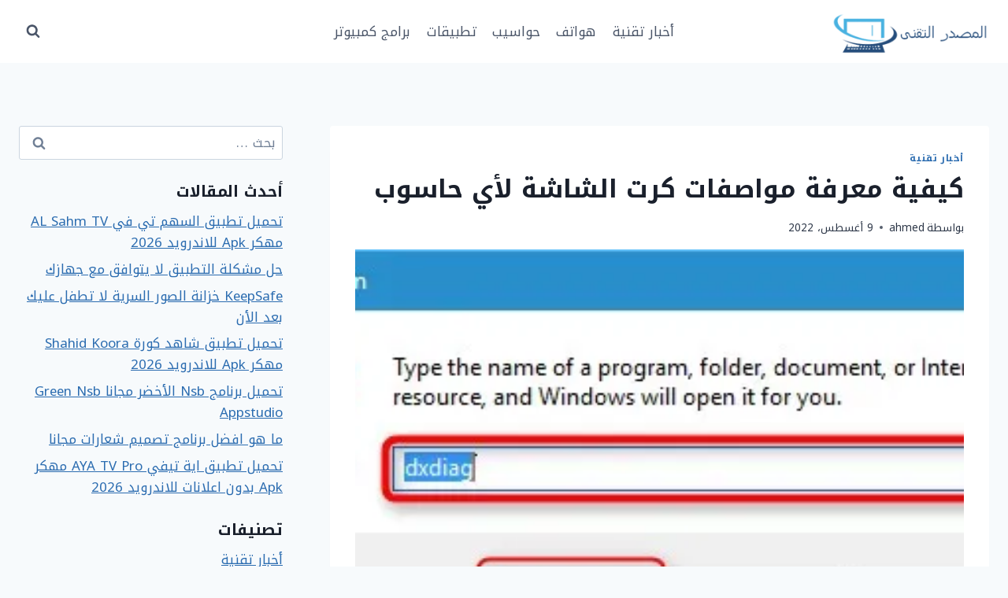

--- FILE ---
content_type: text/html; charset=UTF-8
request_url: https://okinawazones.net/%D9%83%D9%8A%D9%81%D9%8A%D8%A9-%D9%85%D8%B9%D8%B1%D9%81%D8%A9-%D9%85%D9%88%D8%A7%D8%B5%D9%81%D8%A7%D8%AA-%D9%83%D8%B1%D8%AA-%D8%A7%D9%84%D8%B4%D8%A7%D8%B4%D8%A9-%D9%84%D8%A3%D9%8A-%D8%AD%D8%A7%D8%B3/
body_size: 107223
content:
<!doctype html>
<html dir="rtl" lang="ar" prefix="og: https://ogp.me/ns#" class="no-js" itemtype="https://schema.org/Blog" itemscope>
<head>
	<meta charset="UTF-8">
	<meta name="viewport" content="width=device-width, initial-scale=1, minimum-scale=1">
	
<!-- تحسين محرك البحث بواسطة رانك ماث - https://rankmath.com/ -->
<title>كيفية معرفة مواصفات كرت الشاشة لأي حاسوب</title>
<meta name="description" content="قد يسمع الكثير منا عن كارت الشاشة، ولا يعرف ما هو، ولا كيفية معرفة مواصفات كرت الشاشة لأي حاسوب، هو عبارة عن جزء من أجزاء الكمبيوتر مسئول عن معالجة كافة الصور"/>
<meta name="robots" content="follow, index, max-snippet:-1, max-video-preview:-1, max-image-preview:large"/>
<link rel="canonical" href="https://okinawazones.net/%d9%83%d9%8a%d9%81%d9%8a%d8%a9-%d9%85%d8%b9%d8%b1%d9%81%d8%a9-%d9%85%d9%88%d8%a7%d8%b5%d9%81%d8%a7%d8%aa-%d9%83%d8%b1%d8%aa-%d8%a7%d9%84%d8%b4%d8%a7%d8%b4%d8%a9-%d9%84%d8%a3%d9%8a-%d8%ad%d8%a7%d8%b3/" />
<meta property="og:locale" content="ar_AR" />
<meta property="og:type" content="article" />
<meta property="og:title" content="كيفية معرفة مواصفات كرت الشاشة لأي حاسوب" />
<meta property="og:description" content="قد يسمع الكثير منا عن كارت الشاشة، ولا يعرف ما هو، ولا كيفية معرفة مواصفات كرت الشاشة لأي حاسوب، هو عبارة عن جزء من أجزاء الكمبيوتر مسئول عن معالجة كافة الصور" />
<meta property="og:url" content="https://okinawazones.net/%d9%83%d9%8a%d9%81%d9%8a%d8%a9-%d9%85%d8%b9%d8%b1%d9%81%d8%a9-%d9%85%d9%88%d8%a7%d8%b5%d9%81%d8%a7%d8%aa-%d9%83%d8%b1%d8%aa-%d8%a7%d9%84%d8%b4%d8%a7%d8%b4%d8%a9-%d9%84%d8%a3%d9%8a-%d8%ad%d8%a7%d8%b3/" />
<meta property="og:site_name" content="المصدر التقني" />
<meta property="article:publisher" content="https://www.facebook.com/okinawazones/" />
<meta property="article:section" content="أخبار تقنية" />
<meta property="og:image" content="https://okinawazones.net/wp-content/uploads/2022/08/مواصفات-كرت-الشاشة.webp" />
<meta property="og:image:secure_url" content="https://okinawazones.net/wp-content/uploads/2022/08/مواصفات-كرت-الشاشة.webp" />
<meta property="og:image:width" content="399" />
<meta property="og:image:height" content="206" />
<meta property="og:image:alt" content="مواصفات كرت الشاشة" />
<meta property="og:image:type" content="image/webp" />
<meta property="article:published_time" content="2022-08-09T01:17:54+02:00" />
<meta name="twitter:card" content="summary_large_image" />
<meta name="twitter:title" content="كيفية معرفة مواصفات كرت الشاشة لأي حاسوب" />
<meta name="twitter:description" content="قد يسمع الكثير منا عن كارت الشاشة، ولا يعرف ما هو، ولا كيفية معرفة مواصفات كرت الشاشة لأي حاسوب، هو عبارة عن جزء من أجزاء الكمبيوتر مسئول عن معالجة كافة الصور" />
<meta name="twitter:site" content="@okinawazones" />
<meta name="twitter:creator" content="@okinawazones" />
<meta name="twitter:image" content="https://okinawazones.net/wp-content/uploads/2022/08/مواصفات-كرت-الشاشة.webp" />
<meta name="twitter:label1" content="كُتب بواسطة" />
<meta name="twitter:data1" content="ahmed" />
<meta name="twitter:label2" content="مدة القراءة" />
<meta name="twitter:data2" content="دقيقتين (2)" />
<script type="application/ld+json" class="rank-math-schema">{"@context":"https://schema.org","@graph":[{"@type":["Person","Organization"],"@id":"https://okinawazones.net/#person","name":"\u0627\u0644\u0645\u0635\u062f\u0631 \u0627\u0644\u062a\u0642\u0646\u064a","sameAs":["https://www.facebook.com/okinawazones/","https://twitter.com/okinawazones"],"logo":{"@type":"ImageObject","@id":"https://okinawazones.net/#logo","url":"https://okinawazones.net/wp-content/uploads/2023/07/cropped-\u0627\u0644\u0645\u0635\u062f\u0631-\u0627\u0644\u062a\u0642\u0646\u064a-150x150.png","contentUrl":"https://okinawazones.net/wp-content/uploads/2023/07/cropped-\u0627\u0644\u0645\u0635\u062f\u0631-\u0627\u0644\u062a\u0642\u0646\u064a-150x150.png","caption":"\u0627\u0644\u0645\u0635\u062f\u0631 \u0627\u0644\u062a\u0642\u0646\u064a","inLanguage":"ar"},"image":{"@type":"ImageObject","@id":"https://okinawazones.net/#logo","url":"https://okinawazones.net/wp-content/uploads/2023/07/cropped-\u0627\u0644\u0645\u0635\u062f\u0631-\u0627\u0644\u062a\u0642\u0646\u064a-150x150.png","contentUrl":"https://okinawazones.net/wp-content/uploads/2023/07/cropped-\u0627\u0644\u0645\u0635\u062f\u0631-\u0627\u0644\u062a\u0642\u0646\u064a-150x150.png","caption":"\u0627\u0644\u0645\u0635\u062f\u0631 \u0627\u0644\u062a\u0642\u0646\u064a","inLanguage":"ar"}},{"@type":"WebSite","@id":"https://okinawazones.net/#website","url":"https://okinawazones.net","name":"\u0627\u0644\u0645\u0635\u062f\u0631 \u0627\u0644\u062a\u0642\u0646\u064a","publisher":{"@id":"https://okinawazones.net/#person"},"inLanguage":"ar"},{"@type":"ImageObject","@id":"https://okinawazones.net/wp-content/uploads/2022/08/\u0645\u0648\u0627\u0635\u0641\u0627\u062a-\u0643\u0631\u062a-\u0627\u0644\u0634\u0627\u0634\u0629.webp","url":"https://okinawazones.net/wp-content/uploads/2022/08/\u0645\u0648\u0627\u0635\u0641\u0627\u062a-\u0643\u0631\u062a-\u0627\u0644\u0634\u0627\u0634\u0629.webp","width":"399","height":"206","caption":"\u0645\u0648\u0627\u0635\u0641\u0627\u062a \u0643\u0631\u062a \u0627\u0644\u0634\u0627\u0634\u0629","inLanguage":"ar"},{"@type":"WebPage","@id":"https://okinawazones.net/%d9%83%d9%8a%d9%81%d9%8a%d8%a9-%d9%85%d8%b9%d8%b1%d9%81%d8%a9-%d9%85%d9%88%d8%a7%d8%b5%d9%81%d8%a7%d8%aa-%d9%83%d8%b1%d8%aa-%d8%a7%d9%84%d8%b4%d8%a7%d8%b4%d8%a9-%d9%84%d8%a3%d9%8a-%d8%ad%d8%a7%d8%b3/#webpage","url":"https://okinawazones.net/%d9%83%d9%8a%d9%81%d9%8a%d8%a9-%d9%85%d8%b9%d8%b1%d9%81%d8%a9-%d9%85%d9%88%d8%a7%d8%b5%d9%81%d8%a7%d8%aa-%d9%83%d8%b1%d8%aa-%d8%a7%d9%84%d8%b4%d8%a7%d8%b4%d8%a9-%d9%84%d8%a3%d9%8a-%d8%ad%d8%a7%d8%b3/","name":"\u0643\u064a\u0641\u064a\u0629 \u0645\u0639\u0631\u0641\u0629 \u0645\u0648\u0627\u0635\u0641\u0627\u062a \u0643\u0631\u062a \u0627\u0644\u0634\u0627\u0634\u0629 \u0644\u0623\u064a \u062d\u0627\u0633\u0648\u0628","datePublished":"2022-08-09T01:17:54+02:00","dateModified":"2022-08-09T01:17:54+02:00","isPartOf":{"@id":"https://okinawazones.net/#website"},"primaryImageOfPage":{"@id":"https://okinawazones.net/wp-content/uploads/2022/08/\u0645\u0648\u0627\u0635\u0641\u0627\u062a-\u0643\u0631\u062a-\u0627\u0644\u0634\u0627\u0634\u0629.webp"},"inLanguage":"ar"},{"@type":"Person","@id":"https://okinawazones.net/%d9%83%d9%8a%d9%81%d9%8a%d8%a9-%d9%85%d8%b9%d8%b1%d9%81%d8%a9-%d9%85%d9%88%d8%a7%d8%b5%d9%81%d8%a7%d8%aa-%d9%83%d8%b1%d8%aa-%d8%a7%d9%84%d8%b4%d8%a7%d8%b4%d8%a9-%d9%84%d8%a3%d9%8a-%d8%ad%d8%a7%d8%b3/#author","name":"ahmed","image":{"@type":"ImageObject","@id":"https://secure.gravatar.com/avatar/6b4aacf6e1db9d94304afc8392a7c74105c9849c766cb03b00b5935a16d2fc7d?s=96&amp;d=mm&amp;r=g","url":"https://secure.gravatar.com/avatar/6b4aacf6e1db9d94304afc8392a7c74105c9849c766cb03b00b5935a16d2fc7d?s=96&amp;d=mm&amp;r=g","caption":"ahmed","inLanguage":"ar"}},{"@type":"BlogPosting","headline":"\u0643\u064a\u0641\u064a\u0629 \u0645\u0639\u0631\u0641\u0629 \u0645\u0648\u0627\u0635\u0641\u0627\u062a \u0643\u0631\u062a \u0627\u0644\u0634\u0627\u0634\u0629 \u0644\u0623\u064a \u062d\u0627\u0633\u0648\u0628","keywords":"\u0645\u0648\u0627\u0635\u0641\u0627\u062a \u0643\u0631\u062a \u0627\u0644\u0634\u0627\u0634\u0629","datePublished":"2022-08-09T01:17:54+02:00","dateModified":"2022-08-09T01:17:54+02:00","articleSection":"\u0623\u062e\u0628\u0627\u0631 \u062a\u0642\u0646\u064a\u0629","author":{"@id":"https://okinawazones.net/%d9%83%d9%8a%d9%81%d9%8a%d8%a9-%d9%85%d8%b9%d8%b1%d9%81%d8%a9-%d9%85%d9%88%d8%a7%d8%b5%d9%81%d8%a7%d8%aa-%d9%83%d8%b1%d8%aa-%d8%a7%d9%84%d8%b4%d8%a7%d8%b4%d8%a9-%d9%84%d8%a3%d9%8a-%d8%ad%d8%a7%d8%b3/#author","name":"ahmed"},"publisher":{"@id":"https://okinawazones.net/#person"},"description":"\u0642\u062f \u064a\u0633\u0645\u0639 \u0627\u0644\u0643\u062b\u064a\u0631 \u0645\u0646\u0627 \u0639\u0646 \u0643\u0627\u0631\u062a \u0627\u0644\u0634\u0627\u0634\u0629\u060c \u0648\u0644\u0627 \u064a\u0639\u0631\u0641 \u0645\u0627 \u0647\u0648\u060c \u0648\u0644\u0627 \u0643\u064a\u0641\u064a\u0629 \u0645\u0639\u0631\u0641\u0629 \u0645\u0648\u0627\u0635\u0641\u0627\u062a \u0643\u0631\u062a \u0627\u0644\u0634\u0627\u0634\u0629 \u0644\u0623\u064a \u062d\u0627\u0633\u0648\u0628\u060c \u0647\u0648 \u0639\u0628\u0627\u0631\u0629 \u0639\u0646 \u062c\u0632\u0621 \u0645\u0646 \u0623\u062c\u0632\u0627\u0621 \u0627\u0644\u0643\u0645\u0628\u064a\u0648\u062a\u0631 \u0645\u0633\u0626\u0648\u0644 \u0639\u0646 \u0645\u0639\u0627\u0644\u062c\u0629 \u0643\u0627\u0641\u0629 \u0627\u0644\u0635\u0648\u0631","name":"\u0643\u064a\u0641\u064a\u0629 \u0645\u0639\u0631\u0641\u0629 \u0645\u0648\u0627\u0635\u0641\u0627\u062a \u0643\u0631\u062a \u0627\u0644\u0634\u0627\u0634\u0629 \u0644\u0623\u064a \u062d\u0627\u0633\u0648\u0628","@id":"https://okinawazones.net/%d9%83%d9%8a%d9%81%d9%8a%d8%a9-%d9%85%d8%b9%d8%b1%d9%81%d8%a9-%d9%85%d9%88%d8%a7%d8%b5%d9%81%d8%a7%d8%aa-%d9%83%d8%b1%d8%aa-%d8%a7%d9%84%d8%b4%d8%a7%d8%b4%d8%a9-%d9%84%d8%a3%d9%8a-%d8%ad%d8%a7%d8%b3/#richSnippet","isPartOf":{"@id":"https://okinawazones.net/%d9%83%d9%8a%d9%81%d9%8a%d8%a9-%d9%85%d8%b9%d8%b1%d9%81%d8%a9-%d9%85%d9%88%d8%a7%d8%b5%d9%81%d8%a7%d8%aa-%d9%83%d8%b1%d8%aa-%d8%a7%d9%84%d8%b4%d8%a7%d8%b4%d8%a9-%d9%84%d8%a3%d9%8a-%d8%ad%d8%a7%d8%b3/#webpage"},"image":{"@id":"https://okinawazones.net/wp-content/uploads/2022/08/\u0645\u0648\u0627\u0635\u0641\u0627\u062a-\u0643\u0631\u062a-\u0627\u0644\u0634\u0627\u0634\u0629.webp"},"inLanguage":"ar","mainEntityOfPage":{"@id":"https://okinawazones.net/%d9%83%d9%8a%d9%81%d9%8a%d8%a9-%d9%85%d8%b9%d8%b1%d9%81%d8%a9-%d9%85%d9%88%d8%a7%d8%b5%d9%81%d8%a7%d8%aa-%d9%83%d8%b1%d8%aa-%d8%a7%d9%84%d8%b4%d8%a7%d8%b4%d8%a9-%d9%84%d8%a3%d9%8a-%d8%ad%d8%a7%d8%b3/#webpage"}}]}</script>
<!-- /إضافة تحسين محركات البحث لووردبريس Rank Math -->

<link rel="alternate" type="application/rss+xml" title="المصدر التقني &laquo; الخلاصة" href="https://okinawazones.net/feed/" />
<link rel="alternate" type="application/rss+xml" title="المصدر التقني &laquo; خلاصة التعليقات" href="https://okinawazones.net/comments/feed/" />
			<script>document.documentElement.classList.remove( 'no-js' );</script>
			<link rel="alternate" type="application/rss+xml" title="المصدر التقني &laquo; كيفية معرفة مواصفات كرت الشاشة لأي حاسوب خلاصة التعليقات" href="https://okinawazones.net/%d9%83%d9%8a%d9%81%d9%8a%d8%a9-%d9%85%d8%b9%d8%b1%d9%81%d8%a9-%d9%85%d9%88%d8%a7%d8%b5%d9%81%d8%a7%d8%aa-%d9%83%d8%b1%d8%aa-%d8%a7%d9%84%d8%b4%d8%a7%d8%b4%d8%a9-%d9%84%d8%a3%d9%8a-%d8%ad%d8%a7%d8%b3/feed/" />
<link rel="alternate" title="oEmbed (JSON)" type="application/json+oembed" href="https://okinawazones.net/wp-json/oembed/1.0/embed?url=https%3A%2F%2Fokinawazones.net%2F%25d9%2583%25d9%258a%25d9%2581%25d9%258a%25d8%25a9-%25d9%2585%25d8%25b9%25d8%25b1%25d9%2581%25d8%25a9-%25d9%2585%25d9%2588%25d8%25a7%25d8%25b5%25d9%2581%25d8%25a7%25d8%25aa-%25d9%2583%25d8%25b1%25d8%25aa-%25d8%25a7%25d9%2584%25d8%25b4%25d8%25a7%25d8%25b4%25d8%25a9-%25d9%2584%25d8%25a3%25d9%258a-%25d8%25ad%25d8%25a7%25d8%25b3%2F" />
<link rel="alternate" title="oEmbed (XML)" type="text/xml+oembed" href="https://okinawazones.net/wp-json/oembed/1.0/embed?url=https%3A%2F%2Fokinawazones.net%2F%25d9%2583%25d9%258a%25d9%2581%25d9%258a%25d8%25a9-%25d9%2585%25d8%25b9%25d8%25b1%25d9%2581%25d8%25a9-%25d9%2585%25d9%2588%25d8%25a7%25d8%25b5%25d9%2581%25d8%25a7%25d8%25aa-%25d9%2583%25d8%25b1%25d8%25aa-%25d8%25a7%25d9%2584%25d8%25b4%25d8%25a7%25d8%25b4%25d8%25a9-%25d9%2584%25d8%25a3%25d9%258a-%25d8%25ad%25d8%25a7%25d8%25b3%2F&#038;format=xml" />
<style id='wp-img-auto-sizes-contain-inline-css'>
img:is([sizes=auto i],[sizes^="auto," i]){contain-intrinsic-size:3000px 1500px}
/*# sourceURL=wp-img-auto-sizes-contain-inline-css */
</style>

<style id='wp-emoji-styles-inline-css'>

	img.wp-smiley, img.emoji {
		display: inline !important;
		border: none !important;
		box-shadow: none !important;
		height: 1em !important;
		width: 1em !important;
		margin: 0 0.07em !important;
		vertical-align: -0.1em !important;
		background: none !important;
		padding: 0 !important;
	}
/*# sourceURL=wp-emoji-styles-inline-css */
</style>
<link rel='stylesheet' id='wp-block-library-rtl-css' href='https://okinawazones.net/wp-includes/css/dist/block-library/style-rtl.min.css?ver=2dc7dced022cf5241e274f69b4561aff' media='all' />
<style id='wp-block-heading-inline-css'>
h1:where(.wp-block-heading).has-background,h2:where(.wp-block-heading).has-background,h3:where(.wp-block-heading).has-background,h4:where(.wp-block-heading).has-background,h5:where(.wp-block-heading).has-background,h6:where(.wp-block-heading).has-background{padding:1.25em 2.375em}h1.has-text-align-left[style*=writing-mode]:where([style*=vertical-lr]),h1.has-text-align-right[style*=writing-mode]:where([style*=vertical-rl]),h2.has-text-align-left[style*=writing-mode]:where([style*=vertical-lr]),h2.has-text-align-right[style*=writing-mode]:where([style*=vertical-rl]),h3.has-text-align-left[style*=writing-mode]:where([style*=vertical-lr]),h3.has-text-align-right[style*=writing-mode]:where([style*=vertical-rl]),h4.has-text-align-left[style*=writing-mode]:where([style*=vertical-lr]),h4.has-text-align-right[style*=writing-mode]:where([style*=vertical-rl]),h5.has-text-align-left[style*=writing-mode]:where([style*=vertical-lr]),h5.has-text-align-right[style*=writing-mode]:where([style*=vertical-rl]),h6.has-text-align-left[style*=writing-mode]:where([style*=vertical-lr]),h6.has-text-align-right[style*=writing-mode]:where([style*=vertical-rl]){rotate:180deg}
/*# sourceURL=https://okinawazones.net/wp-includes/blocks/heading/style.min.css */
</style>
<style id='wp-block-paragraph-inline-css'>
.is-small-text{font-size:.875em}.is-regular-text{font-size:1em}.is-large-text{font-size:2.25em}.is-larger-text{font-size:3em}.has-drop-cap:not(:focus):first-letter{float:right;font-size:8.4em;font-style:normal;font-weight:100;line-height:.68;margin:.05em 0 0 .1em;text-transform:uppercase}body.rtl .has-drop-cap:not(:focus):first-letter{float:none;margin-right:.1em}p.has-drop-cap.has-background{overflow:hidden}:root :where(p.has-background){padding:1.25em 2.375em}:where(p.has-text-color:not(.has-link-color)) a{color:inherit}p.has-text-align-left[style*="writing-mode:vertical-lr"],p.has-text-align-right[style*="writing-mode:vertical-rl"]{rotate:180deg}
/*# sourceURL=https://okinawazones.net/wp-includes/blocks/paragraph/style.min.css */
</style>
<style id='global-styles-inline-css'>
:root{--wp--preset--aspect-ratio--square: 1;--wp--preset--aspect-ratio--4-3: 4/3;--wp--preset--aspect-ratio--3-4: 3/4;--wp--preset--aspect-ratio--3-2: 3/2;--wp--preset--aspect-ratio--2-3: 2/3;--wp--preset--aspect-ratio--16-9: 16/9;--wp--preset--aspect-ratio--9-16: 9/16;--wp--preset--color--black: #000000;--wp--preset--color--cyan-bluish-gray: #abb8c3;--wp--preset--color--white: #ffffff;--wp--preset--color--pale-pink: #f78da7;--wp--preset--color--vivid-red: #cf2e2e;--wp--preset--color--luminous-vivid-orange: #ff6900;--wp--preset--color--luminous-vivid-amber: #fcb900;--wp--preset--color--light-green-cyan: #7bdcb5;--wp--preset--color--vivid-green-cyan: #00d084;--wp--preset--color--pale-cyan-blue: #8ed1fc;--wp--preset--color--vivid-cyan-blue: #0693e3;--wp--preset--color--vivid-purple: #9b51e0;--wp--preset--color--theme-palette-1: var(--global-palette1);--wp--preset--color--theme-palette-2: var(--global-palette2);--wp--preset--color--theme-palette-3: var(--global-palette3);--wp--preset--color--theme-palette-4: var(--global-palette4);--wp--preset--color--theme-palette-5: var(--global-palette5);--wp--preset--color--theme-palette-6: var(--global-palette6);--wp--preset--color--theme-palette-7: var(--global-palette7);--wp--preset--color--theme-palette-8: var(--global-palette8);--wp--preset--color--theme-palette-9: var(--global-palette9);--wp--preset--color--theme-palette-10: var(--global-palette10);--wp--preset--color--theme-palette-11: var(--global-palette11);--wp--preset--color--theme-palette-12: var(--global-palette12);--wp--preset--color--theme-palette-13: var(--global-palette13);--wp--preset--color--theme-palette-14: var(--global-palette14);--wp--preset--color--theme-palette-15: var(--global-palette15);--wp--preset--gradient--vivid-cyan-blue-to-vivid-purple: linear-gradient(135deg,rgb(6,147,227) 0%,rgb(155,81,224) 100%);--wp--preset--gradient--light-green-cyan-to-vivid-green-cyan: linear-gradient(135deg,rgb(122,220,180) 0%,rgb(0,208,130) 100%);--wp--preset--gradient--luminous-vivid-amber-to-luminous-vivid-orange: linear-gradient(135deg,rgb(252,185,0) 0%,rgb(255,105,0) 100%);--wp--preset--gradient--luminous-vivid-orange-to-vivid-red: linear-gradient(135deg,rgb(255,105,0) 0%,rgb(207,46,46) 100%);--wp--preset--gradient--very-light-gray-to-cyan-bluish-gray: linear-gradient(135deg,rgb(238,238,238) 0%,rgb(169,184,195) 100%);--wp--preset--gradient--cool-to-warm-spectrum: linear-gradient(135deg,rgb(74,234,220) 0%,rgb(151,120,209) 20%,rgb(207,42,186) 40%,rgb(238,44,130) 60%,rgb(251,105,98) 80%,rgb(254,248,76) 100%);--wp--preset--gradient--blush-light-purple: linear-gradient(135deg,rgb(255,206,236) 0%,rgb(152,150,240) 100%);--wp--preset--gradient--blush-bordeaux: linear-gradient(135deg,rgb(254,205,165) 0%,rgb(254,45,45) 50%,rgb(107,0,62) 100%);--wp--preset--gradient--luminous-dusk: linear-gradient(135deg,rgb(255,203,112) 0%,rgb(199,81,192) 50%,rgb(65,88,208) 100%);--wp--preset--gradient--pale-ocean: linear-gradient(135deg,rgb(255,245,203) 0%,rgb(182,227,212) 50%,rgb(51,167,181) 100%);--wp--preset--gradient--electric-grass: linear-gradient(135deg,rgb(202,248,128) 0%,rgb(113,206,126) 100%);--wp--preset--gradient--midnight: linear-gradient(135deg,rgb(2,3,129) 0%,rgb(40,116,252) 100%);--wp--preset--font-size--small: var(--global-font-size-small);--wp--preset--font-size--medium: var(--global-font-size-medium);--wp--preset--font-size--large: var(--global-font-size-large);--wp--preset--font-size--x-large: 42px;--wp--preset--font-size--larger: var(--global-font-size-larger);--wp--preset--font-size--xxlarge: var(--global-font-size-xxlarge);--wp--preset--spacing--20: 0.44rem;--wp--preset--spacing--30: 0.67rem;--wp--preset--spacing--40: 1rem;--wp--preset--spacing--50: 1.5rem;--wp--preset--spacing--60: 2.25rem;--wp--preset--spacing--70: 3.38rem;--wp--preset--spacing--80: 5.06rem;--wp--preset--shadow--natural: 6px 6px 9px rgba(0, 0, 0, 0.2);--wp--preset--shadow--deep: 12px 12px 50px rgba(0, 0, 0, 0.4);--wp--preset--shadow--sharp: 6px 6px 0px rgba(0, 0, 0, 0.2);--wp--preset--shadow--outlined: 6px 6px 0px -3px rgb(255, 255, 255), 6px 6px rgb(0, 0, 0);--wp--preset--shadow--crisp: 6px 6px 0px rgb(0, 0, 0);}:where(.is-layout-flex){gap: 0.5em;}:where(.is-layout-grid){gap: 0.5em;}body .is-layout-flex{display: flex;}.is-layout-flex{flex-wrap: wrap;align-items: center;}.is-layout-flex > :is(*, div){margin: 0;}body .is-layout-grid{display: grid;}.is-layout-grid > :is(*, div){margin: 0;}:where(.wp-block-columns.is-layout-flex){gap: 2em;}:where(.wp-block-columns.is-layout-grid){gap: 2em;}:where(.wp-block-post-template.is-layout-flex){gap: 1.25em;}:where(.wp-block-post-template.is-layout-grid){gap: 1.25em;}.has-black-color{color: var(--wp--preset--color--black) !important;}.has-cyan-bluish-gray-color{color: var(--wp--preset--color--cyan-bluish-gray) !important;}.has-white-color{color: var(--wp--preset--color--white) !important;}.has-pale-pink-color{color: var(--wp--preset--color--pale-pink) !important;}.has-vivid-red-color{color: var(--wp--preset--color--vivid-red) !important;}.has-luminous-vivid-orange-color{color: var(--wp--preset--color--luminous-vivid-orange) !important;}.has-luminous-vivid-amber-color{color: var(--wp--preset--color--luminous-vivid-amber) !important;}.has-light-green-cyan-color{color: var(--wp--preset--color--light-green-cyan) !important;}.has-vivid-green-cyan-color{color: var(--wp--preset--color--vivid-green-cyan) !important;}.has-pale-cyan-blue-color{color: var(--wp--preset--color--pale-cyan-blue) !important;}.has-vivid-cyan-blue-color{color: var(--wp--preset--color--vivid-cyan-blue) !important;}.has-vivid-purple-color{color: var(--wp--preset--color--vivid-purple) !important;}.has-black-background-color{background-color: var(--wp--preset--color--black) !important;}.has-cyan-bluish-gray-background-color{background-color: var(--wp--preset--color--cyan-bluish-gray) !important;}.has-white-background-color{background-color: var(--wp--preset--color--white) !important;}.has-pale-pink-background-color{background-color: var(--wp--preset--color--pale-pink) !important;}.has-vivid-red-background-color{background-color: var(--wp--preset--color--vivid-red) !important;}.has-luminous-vivid-orange-background-color{background-color: var(--wp--preset--color--luminous-vivid-orange) !important;}.has-luminous-vivid-amber-background-color{background-color: var(--wp--preset--color--luminous-vivid-amber) !important;}.has-light-green-cyan-background-color{background-color: var(--wp--preset--color--light-green-cyan) !important;}.has-vivid-green-cyan-background-color{background-color: var(--wp--preset--color--vivid-green-cyan) !important;}.has-pale-cyan-blue-background-color{background-color: var(--wp--preset--color--pale-cyan-blue) !important;}.has-vivid-cyan-blue-background-color{background-color: var(--wp--preset--color--vivid-cyan-blue) !important;}.has-vivid-purple-background-color{background-color: var(--wp--preset--color--vivid-purple) !important;}.has-black-border-color{border-color: var(--wp--preset--color--black) !important;}.has-cyan-bluish-gray-border-color{border-color: var(--wp--preset--color--cyan-bluish-gray) !important;}.has-white-border-color{border-color: var(--wp--preset--color--white) !important;}.has-pale-pink-border-color{border-color: var(--wp--preset--color--pale-pink) !important;}.has-vivid-red-border-color{border-color: var(--wp--preset--color--vivid-red) !important;}.has-luminous-vivid-orange-border-color{border-color: var(--wp--preset--color--luminous-vivid-orange) !important;}.has-luminous-vivid-amber-border-color{border-color: var(--wp--preset--color--luminous-vivid-amber) !important;}.has-light-green-cyan-border-color{border-color: var(--wp--preset--color--light-green-cyan) !important;}.has-vivid-green-cyan-border-color{border-color: var(--wp--preset--color--vivid-green-cyan) !important;}.has-pale-cyan-blue-border-color{border-color: var(--wp--preset--color--pale-cyan-blue) !important;}.has-vivid-cyan-blue-border-color{border-color: var(--wp--preset--color--vivid-cyan-blue) !important;}.has-vivid-purple-border-color{border-color: var(--wp--preset--color--vivid-purple) !important;}.has-vivid-cyan-blue-to-vivid-purple-gradient-background{background: var(--wp--preset--gradient--vivid-cyan-blue-to-vivid-purple) !important;}.has-light-green-cyan-to-vivid-green-cyan-gradient-background{background: var(--wp--preset--gradient--light-green-cyan-to-vivid-green-cyan) !important;}.has-luminous-vivid-amber-to-luminous-vivid-orange-gradient-background{background: var(--wp--preset--gradient--luminous-vivid-amber-to-luminous-vivid-orange) !important;}.has-luminous-vivid-orange-to-vivid-red-gradient-background{background: var(--wp--preset--gradient--luminous-vivid-orange-to-vivid-red) !important;}.has-very-light-gray-to-cyan-bluish-gray-gradient-background{background: var(--wp--preset--gradient--very-light-gray-to-cyan-bluish-gray) !important;}.has-cool-to-warm-spectrum-gradient-background{background: var(--wp--preset--gradient--cool-to-warm-spectrum) !important;}.has-blush-light-purple-gradient-background{background: var(--wp--preset--gradient--blush-light-purple) !important;}.has-blush-bordeaux-gradient-background{background: var(--wp--preset--gradient--blush-bordeaux) !important;}.has-luminous-dusk-gradient-background{background: var(--wp--preset--gradient--luminous-dusk) !important;}.has-pale-ocean-gradient-background{background: var(--wp--preset--gradient--pale-ocean) !important;}.has-electric-grass-gradient-background{background: var(--wp--preset--gradient--electric-grass) !important;}.has-midnight-gradient-background{background: var(--wp--preset--gradient--midnight) !important;}.has-small-font-size{font-size: var(--wp--preset--font-size--small) !important;}.has-medium-font-size{font-size: var(--wp--preset--font-size--medium) !important;}.has-large-font-size{font-size: var(--wp--preset--font-size--large) !important;}.has-x-large-font-size{font-size: var(--wp--preset--font-size--x-large) !important;}
/*# sourceURL=global-styles-inline-css */
</style>

<style id='classic-theme-styles-inline-css'>
/*! This file is auto-generated */
.wp-block-button__link{color:#fff;background-color:#32373c;border-radius:9999px;box-shadow:none;text-decoration:none;padding:calc(.667em + 2px) calc(1.333em + 2px);font-size:1.125em}.wp-block-file__button{background:#32373c;color:#fff;text-decoration:none}
/*# sourceURL=/wp-includes/css/classic-themes.min.css */
</style>
<link rel='stylesheet' id='kadence-global-css' href='https://okinawazones.net/wp-content/themes/kadence/assets/css/global.min.css?ver=1.4.2' media='all' />
<style id='kadence-global-inline-css'>
/* Kadence Base CSS */
:root{--global-palette1:#2B6CB0;--global-palette2:#215387;--global-palette3:#1A202C;--global-palette4:#2D3748;--global-palette5:#4A5568;--global-palette6:#718096;--global-palette7:#EDF2F7;--global-palette8:#F7FAFC;--global-palette9:#ffffff;--global-palette10:oklch(from var(--global-palette1) calc(l + 0.10 * (1 - l)) calc(c * 1.00) calc(h + 180) / 100%);--global-palette11:#13612e;--global-palette12:#1159af;--global-palette13:#b82105;--global-palette14:#f7630c;--global-palette15:#f5a524;--global-palette9rgb:255, 255, 255;--global-palette-highlight:var(--global-palette1);--global-palette-highlight-alt:var(--global-palette2);--global-palette-highlight-alt2:var(--global-palette9);--global-palette-btn-bg:var(--global-palette1);--global-palette-btn-bg-hover:var(--global-palette2);--global-palette-btn:var(--global-palette9);--global-palette-btn-hover:var(--global-palette9);--global-palette-btn-sec-bg:var(--global-palette7);--global-palette-btn-sec-bg-hover:var(--global-palette2);--global-palette-btn-sec:var(--global-palette3);--global-palette-btn-sec-hover:var(--global-palette9);--global-body-font-family:'Noto Kufi Arabic', sans-serif;--global-heading-font-family:'Noto Kufi Arabic', sans-serif;--global-primary-nav-font-family:inherit;--global-fallback-font:sans-serif;--global-display-fallback-font:sans-serif;--global-content-width:1290px;--global-content-wide-width:calc(1290px + 230px);--global-content-narrow-width:842px;--global-content-edge-padding:1.5rem;--global-content-boxed-padding:2rem;--global-calc-content-width:calc(1290px - var(--global-content-edge-padding) - var(--global-content-edge-padding) );--wp--style--global--content-size:var(--global-calc-content-width);}.wp-site-blocks{--global-vw:calc( 100vw - ( 0.5 * var(--scrollbar-offset)));}body{background:var(--global-palette8);-webkit-font-smoothing:antialiased;-moz-osx-font-smoothing:grayscale;}body, input, select, optgroup, textarea{font-style:normal;font-weight:normal;font-size:17px;line-height:1.6;font-family:var(--global-body-font-family);color:var(--global-palette4);}.content-bg, body.content-style-unboxed .site{background:var(--global-palette9);}h1,h2,h3,h4,h5,h6{font-family:var(--global-heading-font-family);}h1{font-style:normal;font-weight:700;font-size:32px;line-height:1.5;font-family:'Noto Kufi Arabic', sans-serif;color:var(--global-palette3);}h2{font-style:normal;font-weight:700;font-size:28px;line-height:1.5;font-family:'Noto Kufi Arabic', sans-serif;color:var(--global-palette3);}h3{font-style:normal;font-weight:700;font-size:24px;line-height:1.5;font-family:'Noto Kufi Arabic', sans-serif;color:var(--global-palette3);}h4{font-style:normal;font-weight:700;font-size:22px;line-height:1.5;font-family:'Noto Kufi Arabic', sans-serif;color:var(--global-palette4);}h5{font-style:normal;font-weight:700;font-size:20px;line-height:1.5;font-family:'Noto Kufi Arabic', sans-serif;color:var(--global-palette4);}h6{font-style:normal;font-weight:700;font-size:18px;line-height:1.5;font-family:'Noto Kufi Arabic', sans-serif;color:var(--global-palette5);}.entry-hero h1{font-style:normal;font-weight:normal;font-family:'Noto Kufi Arabic', sans-serif;}.entry-hero .kadence-breadcrumbs, .entry-hero .search-form{font-style:normal;font-weight:normal;font-family:'Noto Kufi Arabic', sans-serif;}.entry-hero .kadence-breadcrumbs{max-width:1290px;}.site-container, .site-header-row-layout-contained, .site-footer-row-layout-contained, .entry-hero-layout-contained, .comments-area, .alignfull > .wp-block-cover__inner-container, .alignwide > .wp-block-cover__inner-container{max-width:var(--global-content-width);}.content-width-narrow .content-container.site-container, .content-width-narrow .hero-container.site-container{max-width:var(--global-content-narrow-width);}@media all and (min-width: 1520px){.wp-site-blocks .content-container  .alignwide{margin-left:-115px;margin-right:-115px;width:unset;max-width:unset;}}@media all and (min-width: 1102px){.content-width-narrow .wp-site-blocks .content-container .alignwide{margin-left:-130px;margin-right:-130px;width:unset;max-width:unset;}}.content-style-boxed .wp-site-blocks .entry-content .alignwide{margin-left:calc( -1 * var( --global-content-boxed-padding ) );margin-right:calc( -1 * var( --global-content-boxed-padding ) );}.content-area{margin-top:5rem;margin-bottom:5rem;}@media all and (max-width: 1024px){.content-area{margin-top:3rem;margin-bottom:3rem;}}@media all and (max-width: 767px){.content-area{margin-top:2rem;margin-bottom:2rem;}}@media all and (max-width: 1024px){:root{--global-content-boxed-padding:2rem;}}@media all and (max-width: 767px){:root{--global-content-boxed-padding:1.5rem;}}.entry-content-wrap{padding:2rem;}@media all and (max-width: 1024px){.entry-content-wrap{padding:2rem;}}@media all and (max-width: 767px){.entry-content-wrap{padding:1.5rem;}}.entry.single-entry{box-shadow:0px 15px 15px -10px rgba(0,0,0,0.05);}.entry.loop-entry{box-shadow:0px 15px 15px -10px rgba(0,0,0,0.05);}.loop-entry .entry-content-wrap{padding:2rem;}@media all and (max-width: 1024px){.loop-entry .entry-content-wrap{padding:2rem;}}@media all and (max-width: 767px){.loop-entry .entry-content-wrap{padding:1.5rem;}}.primary-sidebar.widget-area .widget{margin-bottom:1.5em;color:var(--global-palette4);}.primary-sidebar.widget-area .widget-title{font-weight:700;font-size:20px;line-height:1.5;color:var(--global-palette3);}button, .button, .wp-block-button__link, input[type="button"], input[type="reset"], input[type="submit"], .fl-button, .elementor-button-wrapper .elementor-button, .wc-block-components-checkout-place-order-button, .wc-block-cart__submit{font-style:normal;font-weight:normal;font-family:'Noto Kufi Arabic', sans-serif;box-shadow:0px 0px 0px -7px rgba(0,0,0,0);}button:hover, button:focus, button:active, .button:hover, .button:focus, .button:active, .wp-block-button__link:hover, .wp-block-button__link:focus, .wp-block-button__link:active, input[type="button"]:hover, input[type="button"]:focus, input[type="button"]:active, input[type="reset"]:hover, input[type="reset"]:focus, input[type="reset"]:active, input[type="submit"]:hover, input[type="submit"]:focus, input[type="submit"]:active, .elementor-button-wrapper .elementor-button:hover, .elementor-button-wrapper .elementor-button:focus, .elementor-button-wrapper .elementor-button:active, .wc-block-cart__submit:hover{box-shadow:0px 15px 25px -7px rgba(0,0,0,0.1);}.kb-button.kb-btn-global-outline.kb-btn-global-inherit{padding-top:calc(px - 2px);padding-right:calc(px - 2px);padding-bottom:calc(px - 2px);padding-left:calc(px - 2px);}button.button-style-secondary, .button.button-style-secondary, .wp-block-button__link.button-style-secondary, input[type="button"].button-style-secondary, input[type="reset"].button-style-secondary, input[type="submit"].button-style-secondary, .fl-button.button-style-secondary, .elementor-button-wrapper .elementor-button.button-style-secondary, .wc-block-components-checkout-place-order-button.button-style-secondary, .wc-block-cart__submit.button-style-secondary{font-style:normal;font-weight:normal;font-family:'Noto Kufi Arabic', sans-serif;}@media all and (min-width: 1025px){.transparent-header .entry-hero .entry-hero-container-inner{padding-top:80px;}}@media all and (max-width: 1024px){.mobile-transparent-header .entry-hero .entry-hero-container-inner{padding-top:80px;}}@media all and (max-width: 767px){.mobile-transparent-header .entry-hero .entry-hero-container-inner{padding-top:80px;}}#kt-scroll-up-reader, #kt-scroll-up{border-radius:0px 0px 0px 0px;bottom:30px;font-size:1.2em;padding:0.4em 0.4em 0.4em 0.4em;}#kt-scroll-up-reader.scroll-up-side-right, #kt-scroll-up.scroll-up-side-right{right:30px;}#kt-scroll-up-reader.scroll-up-side-left, #kt-scroll-up.scroll-up-side-left{left:30px;}.entry-hero.post-hero-section .entry-header{min-height:200px;}
/* Kadence Header CSS */
@media all and (max-width: 1024px){.mobile-transparent-header #masthead{position:absolute;left:0px;right:0px;z-index:100;}.kadence-scrollbar-fixer.mobile-transparent-header #masthead{right:var(--scrollbar-offset,0);}.mobile-transparent-header #masthead, .mobile-transparent-header .site-top-header-wrap .site-header-row-container-inner, .mobile-transparent-header .site-main-header-wrap .site-header-row-container-inner, .mobile-transparent-header .site-bottom-header-wrap .site-header-row-container-inner{background:transparent;}.site-header-row-tablet-layout-fullwidth, .site-header-row-tablet-layout-standard{padding:0px;}}@media all and (min-width: 1025px){.transparent-header #masthead{position:absolute;left:0px;right:0px;z-index:100;}.transparent-header.kadence-scrollbar-fixer #masthead{right:var(--scrollbar-offset,0);}.transparent-header #masthead, .transparent-header .site-top-header-wrap .site-header-row-container-inner, .transparent-header .site-main-header-wrap .site-header-row-container-inner, .transparent-header .site-bottom-header-wrap .site-header-row-container-inner{background:transparent;}}.site-branding a.brand img{max-width:200px;}.site-branding a.brand img.svg-logo-image{width:200px;}.site-branding{padding:0px 0px 0px 0px;}#masthead, #masthead .kadence-sticky-header.item-is-fixed:not(.item-at-start):not(.site-header-row-container):not(.site-main-header-wrap), #masthead .kadence-sticky-header.item-is-fixed:not(.item-at-start) > .site-header-row-container-inner{background:#ffffff;}.site-main-header-inner-wrap{min-height:80px;}.header-navigation[class*="header-navigation-style-underline"] .header-menu-container.primary-menu-container>ul>li>a:after{width:calc( 100% - 1.2em);}.main-navigation .primary-menu-container > ul > li.menu-item > a{padding-left:calc(1.2em / 2);padding-right:calc(1.2em / 2);padding-top:0.6em;padding-bottom:0.6em;color:var(--global-palette5);}.main-navigation .primary-menu-container > ul > li.menu-item .dropdown-nav-special-toggle{right:calc(1.2em / 2);}.main-navigation .primary-menu-container > ul > li.menu-item > a:hover{color:var(--global-palette-highlight);}.main-navigation .primary-menu-container > ul > li.menu-item.current-menu-item > a{color:var(--global-palette3);}.header-navigation .header-menu-container ul ul.sub-menu, .header-navigation .header-menu-container ul ul.submenu{background:var(--global-palette3);box-shadow:0px 2px 13px 0px rgba(0,0,0,0.1);}.header-navigation .header-menu-container ul ul li.menu-item, .header-menu-container ul.menu > li.kadence-menu-mega-enabled > ul > li.menu-item > a{border-bottom:1px solid rgba(255,255,255,0.1);border-radius:0px 0px 0px 0px;}.header-navigation .header-menu-container ul ul li.menu-item > a{width:200px;padding-top:1em;padding-bottom:1em;color:var(--global-palette8);font-size:12px;}.header-navigation .header-menu-container ul ul li.menu-item > a:hover{color:var(--global-palette9);background:var(--global-palette4);border-radius:0px 0px 0px 0px;}.header-navigation .header-menu-container ul ul li.menu-item.current-menu-item > a{color:var(--global-palette9);background:var(--global-palette4);border-radius:0px 0px 0px 0px;}.mobile-toggle-open-container .menu-toggle-open, .mobile-toggle-open-container .menu-toggle-open:focus{color:var(--global-palette5);padding:0.4em 0.6em 0.4em 0.6em;font-size:14px;}.mobile-toggle-open-container .menu-toggle-open.menu-toggle-style-bordered{border:1px solid currentColor;}.mobile-toggle-open-container .menu-toggle-open .menu-toggle-icon{font-size:20px;}.mobile-toggle-open-container .menu-toggle-open:hover, .mobile-toggle-open-container .menu-toggle-open:focus-visible{color:var(--global-palette-highlight);}.mobile-navigation ul li{font-size:14px;}.mobile-navigation ul li a{padding-top:1em;padding-bottom:1em;}.mobile-navigation ul li > a, .mobile-navigation ul li.menu-item-has-children > .drawer-nav-drop-wrap{color:var(--global-palette8);}.mobile-navigation ul li.current-menu-item > a, .mobile-navigation ul li.current-menu-item.menu-item-has-children > .drawer-nav-drop-wrap{color:var(--global-palette-highlight);}.mobile-navigation ul li.menu-item-has-children .drawer-nav-drop-wrap, .mobile-navigation ul li:not(.menu-item-has-children) a{border-bottom:1px solid rgba(255,255,255,0.1);}.mobile-navigation:not(.drawer-navigation-parent-toggle-true) ul li.menu-item-has-children .drawer-nav-drop-wrap button{border-left:1px solid rgba(255,255,255,0.1);}#mobile-drawer .drawer-header .drawer-toggle{padding:0.6em 0.15em 0.6em 0.15em;font-size:24px;}.search-toggle-open-container .search-toggle-open{color:var(--global-palette5);}.search-toggle-open-container .search-toggle-open.search-toggle-style-bordered{border:1px solid currentColor;}.search-toggle-open-container .search-toggle-open .search-toggle-icon{font-size:1em;}.search-toggle-open-container .search-toggle-open:hover, .search-toggle-open-container .search-toggle-open:focus{color:var(--global-palette-highlight);}#search-drawer .drawer-inner{background:rgba(9, 12, 16, 0.97);}
/* Kadence Footer CSS */
.site-bottom-footer-inner-wrap{padding-top:30px;padding-bottom:30px;grid-column-gap:30px;}.site-bottom-footer-inner-wrap .widget{margin-bottom:30px;}.site-bottom-footer-inner-wrap .site-footer-section:not(:last-child):after{right:calc(-30px / 2);}
/*# sourceURL=kadence-global-inline-css */
</style>
<link rel='stylesheet' id='kadence-rtl-css' href='https://okinawazones.net/wp-content/themes/kadence/assets/css/rtl.min.css?ver=1.4.2' media='all' />
<link rel='stylesheet' id='kadence-simplelightbox-css-css' href='https://okinawazones.net/wp-content/themes/kadence/assets/css/simplelightbox.min.css?ver=1.4.2' media='all' />
<link rel='stylesheet' id='kadence-header-css' href='https://okinawazones.net/wp-content/themes/kadence/assets/css/header.min.css?ver=1.4.2' media='all' />
<link rel='stylesheet' id='kadence-content-css' href='https://okinawazones.net/wp-content/themes/kadence/assets/css/content.min.css?ver=1.4.2' media='all' />
<link rel='stylesheet' id='kadence-comments-css' href='https://okinawazones.net/wp-content/themes/kadence/assets/css/comments.min.css?ver=1.4.2' media='all' />
<link rel='stylesheet' id='kadence-sidebar-css' href='https://okinawazones.net/wp-content/themes/kadence/assets/css/sidebar.min.css?ver=1.4.2' media='all' />
<link rel='stylesheet' id='kadence-related-posts-css' href='https://okinawazones.net/wp-content/themes/kadence/assets/css/related-posts.min.css?ver=1.4.2' media='all' />
<link rel='stylesheet' id='kad-splide-css' href='https://okinawazones.net/wp-content/themes/kadence/assets/css/kadence-splide.min.css?ver=1.4.2' media='all' />
<link rel='stylesheet' id='kadence-footer-css' href='https://okinawazones.net/wp-content/themes/kadence/assets/css/footer.min.css?ver=1.4.2' media='all' />
<link rel='stylesheet' id='kadence-rankmath-css' href='https://okinawazones.net/wp-content/themes/kadence/assets/css/rankmath.min.css?ver=1.4.2' media='all' />
<link rel="https://api.w.org/" href="https://okinawazones.net/wp-json/" /><link rel="alternate" title="JSON" type="application/json" href="https://okinawazones.net/wp-json/wp/v2/posts/2689" /><link rel="EditURI" type="application/rsd+xml" title="RSD" href="https://okinawazones.net/xmlrpc.php?rsd" />

<link rel='shortlink' href='https://okinawazones.net/?p=2689' />
<link rel="pingback" href="https://okinawazones.net/xmlrpc.php"><link rel='stylesheet' id='kadence-fonts-gfonts-css' href='https://fonts.googleapis.com/css?family=Noto%20Kufi%20Arabic:regular,700&#038;display=swap' media='all' />
<link rel="icon" href="https://okinawazones.net/wp-content/uploads/2023/07/cropped-cropped-المصدر-التقني-32x32.png" sizes="32x32" />
<link rel="icon" href="https://okinawazones.net/wp-content/uploads/2023/07/cropped-cropped-المصدر-التقني-192x192.png" sizes="192x192" />
<link rel="apple-touch-icon" href="https://okinawazones.net/wp-content/uploads/2023/07/cropped-cropped-المصدر-التقني-180x180.png" />
<meta name="msapplication-TileImage" content="https://okinawazones.net/wp-content/uploads/2023/07/cropped-cropped-المصدر-التقني-270x270.png" />
</head>

<body class="rtl wp-singular post-template-default single single-post postid-2689 single-format-standard wp-custom-logo wp-embed-responsive wp-theme-kadence footer-on-bottom hide-focus-outline link-style-standard has-sidebar content-title-style-normal content-width-normal content-style-boxed content-vertical-padding-show non-transparent-header mobile-non-transparent-header">
<div id="wrapper" class="site wp-site-blocks">
			<a class="skip-link screen-reader-text scroll-ignore" href="#main">التجاوز إلى المحتوى</a>
		<header id="masthead" class="site-header" role="banner" itemtype="https://schema.org/WPHeader" itemscope>
	<div id="main-header" class="site-header-wrap">
		<div class="site-header-inner-wrap">
			<div class="site-header-upper-wrap">
				<div class="site-header-upper-inner-wrap">
					<div class="site-main-header-wrap site-header-row-container site-header-focus-item site-header-row-layout-standard" data-section="kadence_customizer_header_main">
	<div class="site-header-row-container-inner">
				<div class="site-container">
			<div class="site-main-header-inner-wrap site-header-row site-header-row-has-sides site-header-row-center-column">
									<div class="site-header-main-section-left site-header-section site-header-section-left">
						<div class="site-header-item site-header-focus-item" data-section="title_tagline">
	<div class="site-branding branding-layout-standard site-brand-logo-only"><a class="brand has-logo-image" href="https://okinawazones.net/" rel="home"><img width="450" height="180" src="https://okinawazones.net/wp-content/uploads/2023/07/cropped-المصدر-التقني.png" class="custom-logo" alt="المصدر التقني" decoding="async" fetchpriority="high" srcset="https://okinawazones.net/wp-content/uploads/2023/07/cropped-المصدر-التقني.png 450w, https://okinawazones.net/wp-content/uploads/2023/07/cropped-المصدر-التقني-300x120.png 300w" sizes="(max-width: 450px) 100vw, 450px" /></a></div></div><!-- data-section="title_tagline" -->
							<div class="site-header-main-section-left-center site-header-section site-header-section-left-center">
															</div>
												</div>
													<div class="site-header-main-section-center site-header-section site-header-section-center">
						<div class="site-header-item site-header-focus-item site-header-item-main-navigation header-navigation-layout-stretch-false header-navigation-layout-fill-stretch-false" data-section="kadence_customizer_primary_navigation">
		<nav id="site-navigation" class="main-navigation header-navigation hover-to-open nav--toggle-sub header-navigation-style-standard header-navigation-dropdown-animation-none" role="navigation" aria-label="رئيسي">
			<div class="primary-menu-container header-menu-container">
	<ul id="primary-menu" class="menu"><li id="menu-item-21" class="menu-item menu-item-type-taxonomy menu-item-object-category current-post-ancestor current-menu-parent current-post-parent menu-item-21"><a href="https://okinawazones.net/category/technology-news/">أخبار تقنية</a></li>
<li id="menu-item-24" class="menu-item menu-item-type-taxonomy menu-item-object-category menu-item-24"><a href="https://okinawazones.net/category/phones/">هواتف</a></li>
<li id="menu-item-22" class="menu-item menu-item-type-taxonomy menu-item-object-category menu-item-22"><a href="https://okinawazones.net/category/computers/">حواسيب</a></li>
<li id="menu-item-23" class="menu-item menu-item-type-taxonomy menu-item-object-category menu-item-23"><a href="https://okinawazones.net/category/applications/">تطبيقات</a></li>
<li id="menu-item-1349" class="menu-item menu-item-type-taxonomy menu-item-object-category menu-item-1349"><a href="https://okinawazones.net/category/computer-programs/">برامج كمبيوتر</a></li>
</ul>		</div>
	</nav><!-- #site-navigation -->
	</div><!-- data-section="primary_navigation" -->
					</div>
													<div class="site-header-main-section-right site-header-section site-header-section-right">
													<div class="site-header-main-section-right-center site-header-section site-header-section-right-center">
															</div>
							<div class="site-header-item site-header-focus-item" data-section="kadence_customizer_header_search">
		<div class="search-toggle-open-container">
						<button class="search-toggle-open drawer-toggle search-toggle-style-default" aria-label="عرض نموذج البحث" aria-haspopup="dialog" aria-controls="search-drawer" data-toggle-target="#search-drawer" data-toggle-body-class="showing-popup-drawer-from-full" aria-expanded="false" data-set-focus="#search-drawer .search-field"
					>
						<span class="search-toggle-icon"><span class="kadence-svg-iconset"><svg aria-hidden="true" class="kadence-svg-icon kadence-search-svg" fill="currentColor" version="1.1" xmlns="http://www.w3.org/2000/svg" width="26" height="28" viewBox="0 0 26 28"><title>بحث</title><path d="M18 13c0-3.859-3.141-7-7-7s-7 3.141-7 7 3.141 7 7 7 7-3.141 7-7zM26 26c0 1.094-0.906 2-2 2-0.531 0-1.047-0.219-1.406-0.594l-5.359-5.344c-1.828 1.266-4.016 1.937-6.234 1.937-6.078 0-11-4.922-11-11s4.922-11 11-11 11 4.922 11 11c0 2.219-0.672 4.406-1.937 6.234l5.359 5.359c0.359 0.359 0.578 0.875 0.578 1.406z"></path>
				</svg></span></span>
		</button>
	</div>
	</div><!-- data-section="header_search" -->
					</div>
							</div>
		</div>
	</div>
</div>
				</div>
			</div>
					</div>
	</div>
	
<div id="mobile-header" class="site-mobile-header-wrap">
	<div class="site-header-inner-wrap">
		<div class="site-header-upper-wrap">
			<div class="site-header-upper-inner-wrap">
			<div class="site-main-header-wrap site-header-focus-item site-header-row-layout-standard site-header-row-tablet-layout-default site-header-row-mobile-layout-default ">
	<div class="site-header-row-container-inner">
		<div class="site-container">
			<div class="site-main-header-inner-wrap site-header-row site-header-row-has-sides site-header-row-no-center">
									<div class="site-header-main-section-left site-header-section site-header-section-left">
						<div class="site-header-item site-header-focus-item" data-section="title_tagline">
	<div class="site-branding mobile-site-branding branding-layout-standard branding-tablet-layout-inherit site-brand-logo-only branding-mobile-layout-inherit"><a class="brand has-logo-image" href="https://okinawazones.net/" rel="home"><img width="450" height="180" src="https://okinawazones.net/wp-content/uploads/2023/07/cropped-المصدر-التقني.png" class="custom-logo" alt="المصدر التقني" decoding="async" srcset="https://okinawazones.net/wp-content/uploads/2023/07/cropped-المصدر-التقني.png 450w, https://okinawazones.net/wp-content/uploads/2023/07/cropped-المصدر-التقني-300x120.png 300w" sizes="(max-width: 450px) 100vw, 450px" /></a></div></div><!-- data-section="title_tagline" -->
					</div>
																	<div class="site-header-main-section-right site-header-section site-header-section-right">
						<div class="site-header-item site-header-focus-item site-header-item-navgation-popup-toggle" data-section="kadence_customizer_mobile_trigger">
		<div class="mobile-toggle-open-container">
						<button id="mobile-toggle" class="menu-toggle-open drawer-toggle menu-toggle-style-default" aria-label="فتح القائمة" data-toggle-target="#mobile-drawer" data-toggle-body-class="showing-popup-drawer-from-right" aria-expanded="false" data-set-focus=".menu-toggle-close"
					>
						<span class="menu-toggle-icon"><span class="kadence-svg-iconset"><svg aria-hidden="true" class="kadence-svg-icon kadence-menu-svg" fill="currentColor" version="1.1" xmlns="http://www.w3.org/2000/svg" width="24" height="24" viewBox="0 0 24 24"><title>تبديل القائمة</title><path d="M3 13h18c0.552 0 1-0.448 1-1s-0.448-1-1-1h-18c-0.552 0-1 0.448-1 1s0.448 1 1 1zM3 7h18c0.552 0 1-0.448 1-1s-0.448-1-1-1h-18c-0.552 0-1 0.448-1 1s0.448 1 1 1zM3 19h18c0.552 0 1-0.448 1-1s-0.448-1-1-1h-18c-0.552 0-1 0.448-1 1s0.448 1 1 1z"></path>
				</svg></span></span>
		</button>
	</div>
	</div><!-- data-section="mobile_trigger" -->
					</div>
							</div>
		</div>
	</div>
</div>
			</div>
		</div>
			</div>
</div>
</header><!-- #masthead -->

	<main id="inner-wrap" class="wrap kt-clear" role="main">
		<div id="primary" class="content-area">
	<div class="content-container site-container">
		<div id="main" class="site-main">
						<div class="content-wrap">
				<article id="post-2689" class="entry content-bg single-entry post-2689 post type-post status-publish format-standard has-post-thumbnail hentry category-technology-news">
	<div class="entry-content-wrap">
		<header class="entry-header post-title title-align-inherit title-tablet-align-inherit title-mobile-align-inherit">
			<div class="entry-taxonomies">
			<span class="category-links term-links category-style-normal">
				<a href="https://okinawazones.net/category/technology-news/" rel="tag">أخبار تقنية</a>			</span>
		</div><!-- .entry-taxonomies -->
		<h1 class="entry-title">كيفية معرفة مواصفات كرت الشاشة لأي حاسوب</h1><div class="entry-meta entry-meta-divider-dot">
	<span class="posted-by"><span class="meta-label">بواسطة</span><span class="author vcard"><a class="url fn n" href="https://okinawazones.net/author/ahmed/">ahmed</a></span></span>					<span class="posted-on">
						<time class="entry-date published updated" datetime="2022-08-09T01:17:54+02:00" itemprop="dateModified">9 أغسطس، 2022</time>					</span>
					</div><!-- .entry-meta -->
</header><!-- .entry-header -->
	<div class="post-thumbnail article-post-thumbnail kadence-thumbnail-position-below kadence-thumbnail-ratio-2-3">
		<div class="post-thumbnail-inner">
			<img width="399" height="206" src="https://okinawazones.net/wp-content/uploads/2022/08/مواصفات-كرت-الشاشة.webp" class="post-top-featured wp-post-image" alt="مواصفات كرت الشاشة" decoding="async" srcset="https://okinawazones.net/wp-content/uploads/2022/08/مواصفات-كرت-الشاشة.webp 399w, https://okinawazones.net/wp-content/uploads/2022/08/مواصفات-كرت-الشاشة-300x155.webp 300w" sizes="(max-width: 399px) 100vw, 399px" />		</div>
	</div><!-- .post-thumbnail -->
			
<div class="entry-content single-content">
	<p><span style="font-weight: 400">قد يسمع الكثير منا عن كارت الشاشة، ولا يعرف ما هو، ولا</span><b> كيفية معرفة مواصفات كرت الشاشة لأي حاسوب،</b><span style="font-weight: 400"> هو عبارة عن جزء من أجزاء الكمبيوتر مسئول عن معالجة كافة الصور والملفات والفيديوهات والرسومات، بالإضافة إلى ذلك هو المسؤول عن جميع البرامج التي يقوم مستخدم الكمبيوتر بمشاهدتها،  </span></p>
<h2><b>كيفية معرفة مواصفات كرت الشاشة لأي حاسوب</b></h2>
<p><span style="font-weight: 400">يوجد عدة طرق تمكنك من</span> <b>كيفية معرفة مواصفات كرت الشاشة لأي حاسوب،</b><span style="font-weight: 400"> سنقوم بتوضيح أحد هذه الطرق في هذه الفقرة.</span></p>
<ul>
<li style="font-weight: 400"><span style="font-weight: 400">  من خلال فتح النقر على ابدأ ثم نقوم بكتابة dxdiag في مربع البحث.</span></li>
<li style="font-weight: 400"><span style="font-weight: 400">ونقوم بالنقر على Ok سيظهر نافذة ستقوم بالنقر على display.</span></li>
<li style="font-weight: 400"><span style="font-weight: 400">سيظهر أمامك كافة المواصفات الخاصة بكارت الشاشة. </span></li>
</ul>
<h3><b>أهمية معرفة مواصفات كرت الشاشة لأي حاسوب </b></h3>
<p><span style="font-weight: 400">كرت الشاشة من أهم الأجزاء الموجودة بالحاسوب، لذلك سنقوم بتوضيح أهمية كرت الشاشة لأي حاسوب </span></p>
<ul>
<li style="font-weight: 400"><span style="font-weight: 400">لا يمكن أن تعمل البرامج ولا الألعاب ولاعرض الصور بدون كرت الشاشة.</span></li>
<li style="font-weight: 400"><span style="font-weight: 400">قد تتعدد مهام كروت  الشاشة فمن هذه الكروت ماهو مسؤول عن تحليل الشفرات.</span></li>
<li style="font-weight: 400"><span style="font-weight: 400">بالاضافة الى ذلك هو الجزء المسؤول عن كافة برامج الجرافيك وتشغيل الألعاب.</span></li>
</ul>
<h3><b>ما هي انواع كروت الشاشة</b></h3>
<p><span style="font-weight: 400">هناك عدة أنواع من كروت الشاشة، سنقوم بذكرها في هذه الفقرة.</span></p>
<ul>
<li style="font-weight: 400"><span style="font-weight: 400">النوع الأول وهو كارت الشاشة المدمج.</span></li>
<li style="font-weight: 400"><span style="font-weight: 400">النوع الثاني وهو الكارت  الخارجي الشاشة.</span></li>
<li style="font-weight: 400"><span style="font-weight: 400">النوع الثالث وهو الكارت الداخلي للشاشة التي يمكنك تركيبه في مخرج pcl.</span></li>
</ul>
<h3><b>كيفية معرفة مواصفات كرت الشاشة في ويندوز 10</b><span style="font-weight: 400"> </span></h3>
<p><span style="font-weight: 400">يمكننا التعرف على مواصفات <a href="https://okinawazones.net/%d8%a8%d8%b1%d9%86%d8%a7%d9%85%d8%ac-%d9%82%d9%8a%d8%a7%d8%b3-%d8%ad%d8%b1%d8%a7%d8%b1%d8%a9-%d8%a7%d9%84%d9%85%d8%b9%d8%a7%d9%84%d8%ac-%d9%88%d9%83%d8%b1%d8%aa-%d8%a7%d9%84%d8%b4%d8%a7%d8%b4%d8%a9/">كرت الشاشة</a> في ويندوز 10، من خلال بعض الخطوات البسيطة التي نقوم بتوضيحها فيما يلي.</span></p>
<ul>
<li style="font-weight: 400"><span style="font-weight: 400">نقوم بالضغط على زر البدء عن طريق لوحة المفاتيح.</span></li>
<li style="font-weight: 400"><span style="font-weight: 400">ثم نقوم بالبحث عن system information.</span></li>
<li style="font-weight: 400"><span style="font-weight: 400">ستظهر أمامك قائمة اختر منها components .</span></li>
<li style="font-weight: 400"><span style="font-weight: 400">ستظهر قائمة أخرى ستختار منها display.</span></li>
<li style="font-weight: 400"><span style="font-weight: 400"> سيظهر أمامك حجم كارت الشاشة وجميع مواصفاته.</span></li>
</ul>
<h3><b>كيفية معرفة مواصفات كرت الشاشة للكمبيوتر </b></h3>
<p><span style="font-weight: 400">حتى يمكننا معرفة مواصفات كرت الشاشة للكمبيوتر، يمكنك اتباع الخطوات التالية.</span></p>
<ul>
<li style="font-weight: 400"><span style="font-weight: 400">قد يمكننا إستخدام برنامج GPU-Z حتى نتمكن من الوصول إلى معرفة مواصفات كرت الشاشة للكمبيوتر.</span></li>
<li style="font-weight: 400"><span style="font-weight: 400">فقد نستطيع عن طريق هذا البرنامج معرفة نوع المعالج المناسب لكارت الشاشة الذي نقوم باستخدامه داخل الكمبيوتر.</span></li>
<li style="font-weight: 400"><span style="font-weight: 400">كما يمكننا أيضاً معرفة مساحة تخزين كارت الشاشة.</span></li>
<li style="font-weight: 400"><span style="font-weight: 400">بالاضافة إلى ذلك نتمكن من معرفة تردد المعالج وسرعته و درجة حرارته ومعرفة أهم الطرق المستخدمة في تحديث كرت الشاشة.</span></li>
</ul>
<h3><b>الفرق بين كرت الشاشة الداخلي وكرت الشاشة الخارجي</b></h3>
<p><span style="font-weight: 400">سنقوم في هذه الفقرة بتوضيح ماهو الفرق بين كرت الشاشة الخارجي وكرت الشاشة الداخلي أو المدمج في هذه الفقرة.</span></p>
<ul>
<li style="font-weight: 400"><span style="font-weight: 400">كرت الشاشة الخارجي هو كرت منفصل عن اللوحة الأم، يمكننا من خلال هذا الكرت تشغيل كافة الرسومات بدقة عالية، بالإضافة إلى ذلك قد يقوم الكرت الخارجي بالاعتماد على نفسه في التشغيل ويقوم أيضاً بالتصميم في الجرافيك والمونتاج.</span></li>
<li style="font-weight: 400"><span style="font-weight: 400">كرت الشاشة الداخلي هو كرت مدمج وهو لا يستطيع تشغيل إلا الألعاب الصغيرة ، يعمل هذا الكرت المدمج حسب قدرة الرام والمعالج، يوجد بشكل كبير في أجهزة اللاب توب، يساعد هذا الكرت على التصفح، ومشاهدة الافلام فقط، قد لا يمكنه التشغيل لانه مدمج مع المعالج.</span></li>
</ul>
<p><span style="font-weight: 400">وفي الختام نتمنى أن نكون قد قمنا بذكر</span><b> كيفية معرفة مواصفات كرت الشاشة لأي حاسوب</b><span style="font-weight: 400">، وما هي أهمية معرفة مواصفات كرت الشاشة لجهاز الكمبيوتر، وما هي أنواع كروت الشاشة، ما هي الخطوات البسيطة التي تمكنك من  معرفة كافة مواصفات كرت الشاشة في ويندوز 10، وماهو الفرق بين كرت الشاشة الداخلي والكرت الخارجي.</span></p>
<p>&nbsp;</p>
</div><!-- .entry-content -->
<footer class="entry-footer">
	</footer><!-- .entry-footer -->
	</div>
</article><!-- #post-2689 -->


	<nav class="navigation post-navigation" aria-label="مقالات">
		<h2 class="screen-reader-text">تصفّح المقالات</h2>
		<div class="nav-links"><div class="nav-previous"><a href="https://okinawazones.net/%d8%a3%d9%81%d8%b6%d9%84-%d8%a8%d8%b1%d8%a7%d9%85%d8%ac-%d8%aa%d8%ad%d9%88%d9%8a%d9%84-%d8%a7%d9%84%d8%b5%d9%88%d8%b1-%d8%a7%d9%84%d9%89-pdf-%d9%84%d9%84%d9%83%d9%85%d8%a8%d9%8a%d9%88%d8%aa%d8%b1/" rel="prev"><div class="post-navigation-sub"><small><span class="kadence-svg-iconset svg-baseline"><svg aria-hidden="true" class="kadence-svg-icon kadence-arrow-left-alt-svg" fill="currentColor" version="1.1" xmlns="http://www.w3.org/2000/svg" width="29" height="28" viewBox="0 0 29 28"><title>السابق</title><path d="M28 12.5v3c0 0.281-0.219 0.5-0.5 0.5h-19.5v3.5c0 0.203-0.109 0.375-0.297 0.453s-0.391 0.047-0.547-0.078l-6-5.469c-0.094-0.094-0.156-0.219-0.156-0.359v0c0-0.141 0.063-0.281 0.156-0.375l6-5.531c0.156-0.141 0.359-0.172 0.547-0.094 0.172 0.078 0.297 0.25 0.297 0.453v3.5h19.5c0.281 0 0.5 0.219 0.5 0.5z"></path>
				</svg></span>السابق</small></div>أفضل برامج تحويل الصور الى PDF للكمبيوتر</a></div><div class="nav-next"><a href="https://okinawazones.net/%d9%83%d9%8a%d9%81%d9%8a%d8%a9-%d8%a7%d9%8a%d9%82%d8%a7%d9%81-%d8%aa%d8%ad%d8%af%d9%8a%d8%ab%d8%a7%d8%aa-%d9%88%d9%8a%d9%86%d8%af%d9%88%d8%b2-10-%d9%86%d9%87%d8%a7%d8%a6%d9%8a%d8%a7/" rel="next"><div class="post-navigation-sub"><small>التالي<span class="kadence-svg-iconset svg-baseline"><svg aria-hidden="true" class="kadence-svg-icon kadence-arrow-right-alt-svg" fill="currentColor" version="1.1" xmlns="http://www.w3.org/2000/svg" width="27" height="28" viewBox="0 0 27 28"><title>متابعة</title><path d="M27 13.953c0 0.141-0.063 0.281-0.156 0.375l-6 5.531c-0.156 0.141-0.359 0.172-0.547 0.094-0.172-0.078-0.297-0.25-0.297-0.453v-3.5h-19.5c-0.281 0-0.5-0.219-0.5-0.5v-3c0-0.281 0.219-0.5 0.5-0.5h19.5v-3.5c0-0.203 0.109-0.375 0.297-0.453s0.391-0.047 0.547 0.078l6 5.469c0.094 0.094 0.156 0.219 0.156 0.359v0z"></path>
				</svg></span></small></div>كيفية ايقاف تحديثات ويندوز 10 نهائيا</a></div></div>
	</nav>		<div class="entry-related alignfull entry-related-style-wide">
			<div class="entry-related-inner content-container site-container">
				<div class="entry-related-inner-content alignwide">
					<h2 class="entry-related-title" id="related-posts-title">موضوعات ذات صلة</h2>					<div class="entry-related-carousel kadence-slide-init splide" aria-labelledby="related-posts-title" data-columns-xxl="3" data-columns-xl="3" data-columns-md="3" data-columns-sm="2" data-columns-xs="2" data-columns-ss="1" data-slider-anim-speed="400" data-slider-scroll="1" data-slider-dots="true" data-slider-arrows="true" data-slider-hover-pause="false" data-slider-auto="false" data-slider-speed="7000" data-slider-gutter="40" data-slider-loop="true" data-slider-next-label="التالي" data-slider-slide-label="مقالات" data-slider-prev-label="السابق">
						<div class="splide__track">
							<ul class="splide__list kadence-posts-list grid-cols grid-sm-col-2 grid-lg-col-3">
								<li class="entry-list-item carousel-item splide__slide"><article class="entry content-bg loop-entry post-1451 post type-post status-publish format-standard has-post-thumbnail hentry category-technology-news">
			<a aria-hidden="true" tabindex="-1" role="presentation" class="post-thumbnail kadence-thumbnail-ratio-2-3" aria-label="برنامج تسجيل صوت احترافي للكمبيوتر" href="https://okinawazones.net/professional-audio-recording-software-for-pc/">
			<div class="post-thumbnail-inner">
				<img width="768" height="433" src="https://okinawazones.net/wp-content/uploads/2021/06/برنامج-تسجيل-صوت-احترافي-للكمبيوتر-768x433.jpg" class="attachment-medium_large size-medium_large wp-post-image" alt="برنامج تسجيل صوت احترافي للكمبيوتر" decoding="async" loading="lazy" srcset="https://okinawazones.net/wp-content/uploads/2021/06/برنامج-تسجيل-صوت-احترافي-للكمبيوتر-768x433.jpg 768w, https://okinawazones.net/wp-content/uploads/2021/06/برنامج-تسجيل-صوت-احترافي-للكمبيوتر-300x169.jpg 300w, https://okinawazones.net/wp-content/uploads/2021/06/برنامج-تسجيل-صوت-احترافي-للكمبيوتر-1024x577.jpg 1024w, https://okinawazones.net/wp-content/uploads/2021/06/برنامج-تسجيل-صوت-احترافي-للكمبيوتر.jpg 1266w" sizes="auto, (max-width: 768px) 100vw, 768px" />			</div>
		</a><!-- .post-thumbnail -->
			<div class="entry-content-wrap">
		<header class="entry-header">

			<div class="entry-taxonomies">
			<span class="category-links term-links category-style-normal">
				<a href="https://okinawazones.net/category/technology-news/" class="category-link-technology-news" rel="tag">أخبار تقنية</a>			</span>
		</div><!-- .entry-taxonomies -->
		<h3 class="entry-title"><a href="https://okinawazones.net/professional-audio-recording-software-for-pc/" rel="bookmark">برنامج تسجيل صوت احترافي للكمبيوتر</a></h3><div class="entry-meta entry-meta-divider-dot">
	<span class="posted-by"><span class="meta-label">بواسطة</span><span class="author vcard"><a class="url fn n" href="https://okinawazones.net/author/ahmed/">ahmed</a></span></span>					<span class="posted-on">
						<time class="entry-date published" datetime="2021-06-10T21:53:22+02:00" itemprop="datePublished">10 يونيو، 2021</time><time class="updated" datetime="2021-06-11T11:53:14+02:00" itemprop="dateModified">11 يونيو، 2021</time>					</span>
					</div><!-- .entry-meta -->
</header><!-- .entry-header -->
	<div class="entry-summary">
		<p>برنامج تسجيل صوت احترافي للكمبيوتر، برنامج تسجيل الصوت هو وسيلة مهمة جدًا لتحصل على جودة صوت مقبولة للمستمع، وإذا كنت </p>
	</div><!-- .entry-summary -->
	<footer class="entry-footer">
		<div class="entry-actions">
		<p class="more-link-wrap">
			<a href="https://okinawazones.net/professional-audio-recording-software-for-pc/" class="post-more-link">
				قراءة المزيد<span class="screen-reader-text"> برنامج تسجيل صوت احترافي للكمبيوتر</span><span class="kadence-svg-iconset svg-baseline"><svg aria-hidden="true" class="kadence-svg-icon kadence-arrow-right-alt-svg" fill="currentColor" version="1.1" xmlns="http://www.w3.org/2000/svg" width="27" height="28" viewBox="0 0 27 28"><title>متابعة</title><path d="M27 13.953c0 0.141-0.063 0.281-0.156 0.375l-6 5.531c-0.156 0.141-0.359 0.172-0.547 0.094-0.172-0.078-0.297-0.25-0.297-0.453v-3.5h-19.5c-0.281 0-0.5-0.219-0.5-0.5v-3c0-0.281 0.219-0.5 0.5-0.5h19.5v-3.5c0-0.203 0.109-0.375 0.297-0.453s0.391-0.047 0.547 0.078l6 5.469c0.094 0.094 0.156 0.219 0.156 0.359v0z"></path>
				</svg></span>			</a>
		</p>
	</div><!-- .entry-actions -->
	</footer><!-- .entry-footer -->
	</div>
</article>
</li><li class="entry-list-item carousel-item splide__slide"><article class="entry content-bg loop-entry post-6396 post type-post status-publish format-standard has-post-thumbnail hentry category-technology-news">
			<a aria-hidden="true" tabindex="-1" role="presentation" class="post-thumbnail kadence-thumbnail-ratio-2-3" aria-label="تحميل تطبيق Netfly TV مهكر Apk للاندرويد 2026" href="https://okinawazones.net/netfly-tv/">
			<div class="post-thumbnail-inner">
				<img width="768" height="432" src="https://okinawazones.net/wp-content/uploads/2025/12/تحميل-تطبيق-جميع-حلقات-ون-بيس-ONE-PIECE-بجودة-عالية-مع-تحديث-الحلقات-2025-12-14T173226.076-768x432.jpg" class="attachment-medium_large size-medium_large wp-post-image" alt="تحميل تطبيق Netfly TV مهكر Apk للاندرويد 2026" decoding="async" loading="lazy" srcset="https://okinawazones.net/wp-content/uploads/2025/12/تحميل-تطبيق-جميع-حلقات-ون-بيس-ONE-PIECE-بجودة-عالية-مع-تحديث-الحلقات-2025-12-14T173226.076-768x432.jpg 768w, https://okinawazones.net/wp-content/uploads/2025/12/تحميل-تطبيق-جميع-حلقات-ون-بيس-ONE-PIECE-بجودة-عالية-مع-تحديث-الحلقات-2025-12-14T173226.076-300x169.jpg 300w, https://okinawazones.net/wp-content/uploads/2025/12/تحميل-تطبيق-جميع-حلقات-ون-بيس-ONE-PIECE-بجودة-عالية-مع-تحديث-الحلقات-2025-12-14T173226.076-1024x576.jpg 1024w, https://okinawazones.net/wp-content/uploads/2025/12/تحميل-تطبيق-جميع-حلقات-ون-بيس-ONE-PIECE-بجودة-عالية-مع-تحديث-الحلقات-2025-12-14T173226.076.jpg 1366w" sizes="auto, (max-width: 768px) 100vw, 768px" />			</div>
		</a><!-- .post-thumbnail -->
			<div class="entry-content-wrap">
		<header class="entry-header">

			<div class="entry-taxonomies">
			<span class="category-links term-links category-style-normal">
				<a href="https://okinawazones.net/category/technology-news/" class="category-link-technology-news" rel="tag">أخبار تقنية</a>			</span>
		</div><!-- .entry-taxonomies -->
		<h3 class="entry-title"><a href="https://okinawazones.net/netfly-tv/" rel="bookmark">تحميل تطبيق Netfly TV مهكر Apk للاندرويد 2026</a></h3><div class="entry-meta entry-meta-divider-dot">
	<span class="posted-by"><span class="meta-label">بواسطة</span><span class="author vcard"><a class="url fn n" href="https://okinawazones.net/author/mohamed/">Mohamed</a></span></span>					<span class="posted-on">
						<time class="entry-date published updated" datetime="2025-12-14T18:40:17+02:00" itemprop="dateModified">14 ديسمبر، 2025</time>					</span>
					</div><!-- .entry-meta -->
</header><!-- .entry-header -->
	<div class="entry-summary">
		<p>يُعد تحميل تطبيق Netfly TV مهكر 2026 من أقوى الحلول الترفيهية المتاحة حاليًا لمستخدمي هواتف الأندرويد، حيث يجمع بين مشاهدة القنوات التلفزيونية المباشرة، الأفلام العالمية، المسلسلات العربية والأجنبية، بالإضافة إلى بث المباريات الرياضية في مكان واحد وبدون أي اشتراك شهري. التطبيق يقدم تجربة مشاهدة متكاملة بجودة عالية وسيرفرات مستقرة، ما يجعله خيارًا مثاليًا لكل من&#8230;</p>
	</div><!-- .entry-summary -->
	<footer class="entry-footer">
		<div class="entry-actions">
		<p class="more-link-wrap">
			<a href="https://okinawazones.net/netfly-tv/" class="post-more-link">
				قراءة المزيد<span class="screen-reader-text"> تحميل تطبيق Netfly TV مهكر Apk للاندرويد 2026</span><span class="kadence-svg-iconset svg-baseline"><svg aria-hidden="true" class="kadence-svg-icon kadence-arrow-right-alt-svg" fill="currentColor" version="1.1" xmlns="http://www.w3.org/2000/svg" width="27" height="28" viewBox="0 0 27 28"><title>متابعة</title><path d="M27 13.953c0 0.141-0.063 0.281-0.156 0.375l-6 5.531c-0.156 0.141-0.359 0.172-0.547 0.094-0.172-0.078-0.297-0.25-0.297-0.453v-3.5h-19.5c-0.281 0-0.5-0.219-0.5-0.5v-3c0-0.281 0.219-0.5 0.5-0.5h19.5v-3.5c0-0.203 0.109-0.375 0.297-0.453s0.391-0.047 0.547 0.078l6 5.469c0.094 0.094 0.156 0.219 0.156 0.359v0z"></path>
				</svg></span>			</a>
		</p>
	</div><!-- .entry-actions -->
	</footer><!-- .entry-footer -->
	</div>
</article>
</li><li class="entry-list-item carousel-item splide__slide"><article class="entry content-bg loop-entry post-5478 post type-post status-publish format-standard has-post-thumbnail hentry category-technology-news">
			<a aria-hidden="true" tabindex="-1" role="presentation" class="post-thumbnail kadence-thumbnail-ratio-2-3" aria-label="حل مشكلة العملية system لا تستجيب" href="https://okinawazones.net/%d8%ad%d9%84-%d9%85%d8%b4%d9%83%d9%84%d8%a9-%d8%a7%d9%84%d8%b9%d9%85%d9%84%d9%8a%d8%a9-system/">
			<div class="post-thumbnail-inner">
				<img width="640" height="427" src="https://okinawazones.net/wp-content/uploads/2024/01/حل-مشكلة-العملية-system-لا-تستجيب.webp" class="attachment-medium_large size-medium_large wp-post-image" alt="حل مشكلة العملية system لا تستجيب" decoding="async" loading="lazy" srcset="https://okinawazones.net/wp-content/uploads/2024/01/حل-مشكلة-العملية-system-لا-تستجيب.webp 640w, https://okinawazones.net/wp-content/uploads/2024/01/حل-مشكلة-العملية-system-لا-تستجيب-300x200.webp 300w" sizes="auto, (max-width: 640px) 100vw, 640px" />			</div>
		</a><!-- .post-thumbnail -->
			<div class="entry-content-wrap">
		<header class="entry-header">

			<div class="entry-taxonomies">
			<span class="category-links term-links category-style-normal">
				<a href="https://okinawazones.net/category/technology-news/" class="category-link-technology-news" rel="tag">أخبار تقنية</a>			</span>
		</div><!-- .entry-taxonomies -->
		<h3 class="entry-title"><a href="https://okinawazones.net/%d8%ad%d9%84-%d9%85%d8%b4%d9%83%d9%84%d8%a9-%d8%a7%d9%84%d8%b9%d9%85%d9%84%d9%8a%d8%a9-system/" rel="bookmark">حل مشكلة العملية system لا تستجيب</a></h3><div class="entry-meta entry-meta-divider-dot">
	<span class="posted-by"><span class="meta-label">بواسطة</span><span class="author vcard"><a class="url fn n" href="https://okinawazones.net/author/mohamed/">Mohamed</a></span></span>					<span class="posted-on">
						<time class="entry-date published" datetime="2024-02-03T22:44:06+02:00" itemprop="datePublished">3 فبراير، 2024</time><time class="updated" datetime="2024-02-03T22:44:07+02:00" itemprop="dateModified">3 فبراير، 2024</time>					</span>
					</div><!-- .entry-meta -->
</header><!-- .entry-header -->
	<div class="entry-summary">
		<p>حل مشكلة العملية system لا تستجيب، إذا كنت تتساءل عن معنى &#8220;واجهة مستخدم النظام&#8221; على نظام Android، فلنلقِ نظرة أوضح، ببساطة، واجهة المستخدم للنظام هي البيئة التي يتفاعل فيها المستخدم مع جهازه، ويمكنه من استخدام وتشغيل التطبيقات والوظائف المختلفة على الجهاز، بصرف النظر عن التطبيقات المثبتة، يمثل كل شيء آخر على جهاز Android واجهة المستخدم،&#8230;</p>
	</div><!-- .entry-summary -->
	<footer class="entry-footer">
		<div class="entry-actions">
		<p class="more-link-wrap">
			<a href="https://okinawazones.net/%d8%ad%d9%84-%d9%85%d8%b4%d9%83%d9%84%d8%a9-%d8%a7%d9%84%d8%b9%d9%85%d9%84%d9%8a%d8%a9-system/" class="post-more-link">
				قراءة المزيد<span class="screen-reader-text"> حل مشكلة العملية system لا تستجيب</span><span class="kadence-svg-iconset svg-baseline"><svg aria-hidden="true" class="kadence-svg-icon kadence-arrow-right-alt-svg" fill="currentColor" version="1.1" xmlns="http://www.w3.org/2000/svg" width="27" height="28" viewBox="0 0 27 28"><title>متابعة</title><path d="M27 13.953c0 0.141-0.063 0.281-0.156 0.375l-6 5.531c-0.156 0.141-0.359 0.172-0.547 0.094-0.172-0.078-0.297-0.25-0.297-0.453v-3.5h-19.5c-0.281 0-0.5-0.219-0.5-0.5v-3c0-0.281 0.219-0.5 0.5-0.5h19.5v-3.5c0-0.203 0.109-0.375 0.297-0.453s0.391-0.047 0.547 0.078l6 5.469c0.094 0.094 0.156 0.219 0.156 0.359v0z"></path>
				</svg></span>			</a>
		</p>
	</div><!-- .entry-actions -->
	</footer><!-- .entry-footer -->
	</div>
</article>
</li><li class="entry-list-item carousel-item splide__slide"><article class="entry content-bg loop-entry post-2216 post type-post status-publish format-standard has-post-thumbnail hentry category-technology-news">
			<a aria-hidden="true" tabindex="-1" role="presentation" class="post-thumbnail kadence-thumbnail-ratio-2-3" aria-label="أفضل برنامج قفل التطبيقات" href="https://okinawazones.net/%d8%a8%d8%b1%d9%86%d8%a7%d9%85%d8%ac-%d9%82%d9%81%d9%84-%d8%a7%d9%84%d8%aa%d8%b7%d8%a8%d9%8a%d9%82%d8%a7%d8%aa/">
			<div class="post-thumbnail-inner">
				<img width="307" height="164" src="https://okinawazones.net/wp-content/uploads/2021/09/برنامج-قفل-التطبيقات-1.jpg" class="attachment-medium_large size-medium_large wp-post-image" alt="برنامج قفل التطبيقات" decoding="async" loading="lazy" srcset="https://okinawazones.net/wp-content/uploads/2021/09/برنامج-قفل-التطبيقات-1.jpg 307w, https://okinawazones.net/wp-content/uploads/2021/09/برنامج-قفل-التطبيقات-1-300x160.jpg 300w" sizes="auto, (max-width: 307px) 100vw, 307px" />			</div>
		</a><!-- .post-thumbnail -->
			<div class="entry-content-wrap">
		<header class="entry-header">

			<div class="entry-taxonomies">
			<span class="category-links term-links category-style-normal">
				<a href="https://okinawazones.net/category/technology-news/" class="category-link-technology-news" rel="tag">أخبار تقنية</a>			</span>
		</div><!-- .entry-taxonomies -->
		<h3 class="entry-title"><a href="https://okinawazones.net/%d8%a8%d8%b1%d9%86%d8%a7%d9%85%d8%ac-%d9%82%d9%81%d9%84-%d8%a7%d9%84%d8%aa%d8%b7%d8%a8%d9%8a%d9%82%d8%a7%d8%aa/" rel="bookmark">أفضل برنامج قفل التطبيقات</a></h3><div class="entry-meta entry-meta-divider-dot">
	<span class="posted-by"><span class="meta-label">بواسطة</span><span class="author vcard"><a class="url fn n" href="https://okinawazones.net/author/ahmed/">ahmed</a></span></span>					<span class="posted-on">
						<time class="entry-date published" datetime="2021-09-06T19:54:29+02:00" itemprop="datePublished">6 سبتمبر، 2021</time><time class="updated" datetime="2021-10-01T11:50:49+02:00" itemprop="dateModified">1 أكتوبر، 2021</time>					</span>
					</div><!-- .entry-meta -->
</header><!-- .entry-header -->
	<div class="entry-summary">
		<p>برنامج قفل التطبيقات</p>
	</div><!-- .entry-summary -->
	<footer class="entry-footer">
		<div class="entry-actions">
		<p class="more-link-wrap">
			<a href="https://okinawazones.net/%d8%a8%d8%b1%d9%86%d8%a7%d9%85%d8%ac-%d9%82%d9%81%d9%84-%d8%a7%d9%84%d8%aa%d8%b7%d8%a8%d9%8a%d9%82%d8%a7%d8%aa/" class="post-more-link">
				قراءة المزيد<span class="screen-reader-text"> أفضل برنامج قفل التطبيقات</span><span class="kadence-svg-iconset svg-baseline"><svg aria-hidden="true" class="kadence-svg-icon kadence-arrow-right-alt-svg" fill="currentColor" version="1.1" xmlns="http://www.w3.org/2000/svg" width="27" height="28" viewBox="0 0 27 28"><title>متابعة</title><path d="M27 13.953c0 0.141-0.063 0.281-0.156 0.375l-6 5.531c-0.156 0.141-0.359 0.172-0.547 0.094-0.172-0.078-0.297-0.25-0.297-0.453v-3.5h-19.5c-0.281 0-0.5-0.219-0.5-0.5v-3c0-0.281 0.219-0.5 0.5-0.5h19.5v-3.5c0-0.203 0.109-0.375 0.297-0.453s0.391-0.047 0.547 0.078l6 5.469c0.094 0.094 0.156 0.219 0.156 0.359v0z"></path>
				</svg></span>			</a>
		</p>
	</div><!-- .entry-actions -->
	</footer><!-- .entry-footer -->
	</div>
</article>
</li><li class="entry-list-item carousel-item splide__slide"><article class="entry content-bg loop-entry post-1724 post type-post status-publish format-standard has-post-thumbnail hentry category-technology-news">
			<a aria-hidden="true" tabindex="-1" role="presentation" class="post-thumbnail kadence-thumbnail-ratio-2-3" aria-label="حجب اليوتيوب من الراوتر وحظر الموقع من العمل" href="https://okinawazones.net/block-youtube-from-router/">
			<div class="post-thumbnail-inner">
				<img width="275" height="183" src="https://okinawazones.net/wp-content/uploads/2021/06/حجب-اليوتيوب-من-الراوتر.webp" class="attachment-medium_large size-medium_large wp-post-image" alt="حجب اليوتيوب من الراوتر" decoding="async" loading="lazy" />			</div>
		</a><!-- .post-thumbnail -->
			<div class="entry-content-wrap">
		<header class="entry-header">

			<div class="entry-taxonomies">
			<span class="category-links term-links category-style-normal">
				<a href="https://okinawazones.net/category/technology-news/" class="category-link-technology-news" rel="tag">أخبار تقنية</a>			</span>
		</div><!-- .entry-taxonomies -->
		<h3 class="entry-title"><a href="https://okinawazones.net/block-youtube-from-router/" rel="bookmark">حجب اليوتيوب من الراوتر وحظر الموقع من العمل</a></h3><div class="entry-meta entry-meta-divider-dot">
	<span class="posted-by"><span class="meta-label">بواسطة</span><span class="author vcard"><a class="url fn n" href="https://okinawazones.net/author/ahmed/">ahmed</a></span></span>					<span class="posted-on">
						<time class="entry-date published" datetime="2025-06-14T17:00:00+02:00" itemprop="datePublished">14 يونيو، 2025</time><time class="updated" datetime="2025-06-15T16:47:52+02:00" itemprop="dateModified">15 يونيو، 2025</time>					</span>
					</div><!-- .entry-meta -->
</header><!-- .entry-header -->
	<div class="entry-summary">
		<p>حجب اليوتيوب من الراوتر يبحث عن طريقته الكثير من الأشخاص وهي طريقة سهلة وبسيطة ويمكن لأي شخص عادي القيام بها ولا تحتاج لوجود فني متخصص</p>
	</div><!-- .entry-summary -->
	<footer class="entry-footer">
		<div class="entry-actions">
		<p class="more-link-wrap">
			<a href="https://okinawazones.net/block-youtube-from-router/" class="post-more-link">
				قراءة المزيد<span class="screen-reader-text"> حجب اليوتيوب من الراوتر وحظر الموقع من العمل</span><span class="kadence-svg-iconset svg-baseline"><svg aria-hidden="true" class="kadence-svg-icon kadence-arrow-right-alt-svg" fill="currentColor" version="1.1" xmlns="http://www.w3.org/2000/svg" width="27" height="28" viewBox="0 0 27 28"><title>متابعة</title><path d="M27 13.953c0 0.141-0.063 0.281-0.156 0.375l-6 5.531c-0.156 0.141-0.359 0.172-0.547 0.094-0.172-0.078-0.297-0.25-0.297-0.453v-3.5h-19.5c-0.281 0-0.5-0.219-0.5-0.5v-3c0-0.281 0.219-0.5 0.5-0.5h19.5v-3.5c0-0.203 0.109-0.375 0.297-0.453s0.391-0.047 0.547 0.078l6 5.469c0.094 0.094 0.156 0.219 0.156 0.359v0z"></path>
				</svg></span>			</a>
		</p>
	</div><!-- .entry-actions -->
	</footer><!-- .entry-footer -->
	</div>
</article>
</li><li class="entry-list-item carousel-item splide__slide"><article class="entry content-bg loop-entry post-769 post type-post status-publish format-standard has-post-thumbnail hentry category-technology-news">
			<a aria-hidden="true" tabindex="-1" role="presentation" class="post-thumbnail kadence-thumbnail-ratio-2-3" aria-label="3 مواقع للحصول على صور بدون حقوق مجانية قد تستخدمها بالفعل للتسويق" href="https://okinawazones.net/%d8%b5%d9%88%d8%b1-%d8%a8%d8%af%d9%88%d9%86-%d8%ad%d9%82%d9%88%d9%82/">
			<div class="post-thumbnail-inner">
				<img width="640" height="380" src="https://okinawazones.net/wp-content/uploads/2021/04/2-5.jpg" class="attachment-medium_large size-medium_large wp-post-image" alt="3 مواقع للحصول على صور بدون حقوق مجانية قد تستخدمها بالفعل للتسويق" decoding="async" loading="lazy" srcset="https://okinawazones.net/wp-content/uploads/2021/04/2-5.jpg 640w, https://okinawazones.net/wp-content/uploads/2021/04/2-5-300x178.jpg 300w" sizes="auto, (max-width: 640px) 100vw, 640px" />			</div>
		</a><!-- .post-thumbnail -->
			<div class="entry-content-wrap">
		<header class="entry-header">

			<div class="entry-taxonomies">
			<span class="category-links term-links category-style-normal">
				<a href="https://okinawazones.net/category/technology-news/" class="category-link-technology-news" rel="tag">أخبار تقنية</a>			</span>
		</div><!-- .entry-taxonomies -->
		<h3 class="entry-title"><a href="https://okinawazones.net/%d8%b5%d9%88%d8%b1-%d8%a8%d8%af%d9%88%d9%86-%d8%ad%d9%82%d9%88%d9%82/" rel="bookmark">3 مواقع للحصول على صور بدون حقوق مجانية قد تستخدمها بالفعل للتسويق</a></h3><div class="entry-meta entry-meta-divider-dot">
	<span class="posted-by"><span class="meta-label">بواسطة</span><span class="author vcard"><a class="url fn n" href="https://okinawazones.net/author/ahmed/">ahmed</a></span></span>					<span class="posted-on">
						<time class="entry-date published" datetime="2021-04-12T04:06:36+02:00" itemprop="datePublished">12 أبريل، 2021</time><time class="updated" datetime="2021-04-12T04:06:38+02:00" itemprop="dateModified">12 أبريل، 2021</time>					</span>
					</div><!-- .entry-meta -->
</header><!-- .entry-header -->
	<div class="entry-summary">
		<p>نحن في المصدر التقني نفكر كثيرًا في المحتوى المرئي، لذلك أجرينا عملية بحث حول كيفية الحصول على صور بدون حقوق مجانا لكي تستخدمها في محتواك. يرجع هذا إلى أن هناك سؤال واحد طُرح علينا كثيرًا: أين تجد صور بدون حقوق مجانية عالية الجودة يمكنك استخدامها في منشورات مدونتك أو منشوراتك على وسائل التواصل الاجتماعي؟ إنه&#8230;</p>
	</div><!-- .entry-summary -->
	<footer class="entry-footer">
		<div class="entry-actions">
		<p class="more-link-wrap">
			<a href="https://okinawazones.net/%d8%b5%d9%88%d8%b1-%d8%a8%d8%af%d9%88%d9%86-%d8%ad%d9%82%d9%88%d9%82/" class="post-more-link">
				قراءة المزيد<span class="screen-reader-text"> 3 مواقع للحصول على صور بدون حقوق مجانية قد تستخدمها بالفعل للتسويق</span><span class="kadence-svg-iconset svg-baseline"><svg aria-hidden="true" class="kadence-svg-icon kadence-arrow-right-alt-svg" fill="currentColor" version="1.1" xmlns="http://www.w3.org/2000/svg" width="27" height="28" viewBox="0 0 27 28"><title>متابعة</title><path d="M27 13.953c0 0.141-0.063 0.281-0.156 0.375l-6 5.531c-0.156 0.141-0.359 0.172-0.547 0.094-0.172-0.078-0.297-0.25-0.297-0.453v-3.5h-19.5c-0.281 0-0.5-0.219-0.5-0.5v-3c0-0.281 0.219-0.5 0.5-0.5h19.5v-3.5c0-0.203 0.109-0.375 0.297-0.453s0.391-0.047 0.547 0.078l6 5.469c0.094 0.094 0.156 0.219 0.156 0.359v0z"></path>
				</svg></span>			</a>
		</p>
	</div><!-- .entry-actions -->
	</footer><!-- .entry-footer -->
	</div>
</article>
</li>							</ul>
						</div>
					</div>
				</div>
			</div>
		</div><!-- .entry-author -->
		<div id="comments" class="comments-area">
		<div id="respond" class="comment-respond">
		<h3 id="reply-title" class="comment-reply-title">اترك تعليقاً <small><a rel="nofollow" id="cancel-comment-reply-link" href="/%D9%83%D9%8A%D9%81%D9%8A%D8%A9-%D9%85%D8%B9%D8%B1%D9%81%D8%A9-%D9%85%D9%88%D8%A7%D8%B5%D9%81%D8%A7%D8%AA-%D9%83%D8%B1%D8%AA-%D8%A7%D9%84%D8%B4%D8%A7%D8%B4%D8%A9-%D9%84%D8%A3%D9%8A-%D8%AD%D8%A7%D8%B3/#respond" style="display:none;">إلغاء الرد</a></small></h3><form action="https://okinawazones.net/wp-comments-post.php" method="post" id="commentform" class="comment-form"><p class="comment-notes"><span id="email-notes">لن يتم نشر عنوان بريدك الإلكتروني.</span> <span class="required-field-message">الحقول الإلزامية مشار إليها بـ <span class="required">*</span></span></p><p class="comment-form-comment comment-form-float-label"><textarea id="comment" name="comment" placeholder="اترك تعليقا..." cols="45" rows="8" maxlength="65525" aria-required="true" required="required"></textarea><label class="float-label" for="comment">التعليق <span class="required">*</span></label></p><div class="comment-input-wrap has-url-field"><p class="comment-form-author"><input aria-label="الاسم" id="author" name="author" type="text" placeholder="John Doe" value="" size="30" maxlength="245" aria-required='true' required='required' /><label class="float-label" for="author">الاسم <span class="required">*</span></label></p>
<p class="comment-form-email"><input aria-label="البريد الإلكتروني" id="email" name="email" type="email" placeholder="john@example.com" value="" size="30" maxlength="100" aria-describedby="email-notes" aria-required='true' required='required' /><label class="float-label" for="email">البريد الإلكتروني <span class="required">*</span></label></p>
<p class="comment-form-url"><input aria-label="الموقع الإلكتروني" id="url" name="url" type="url" placeholder="https://www.example.com" value="" size="30" maxlength="200" /><label class="float-label" for="url">الموقع الإلكتروني</label></p></div>
<p class="comment-form-cookies-consent"><input id="wp-comment-cookies-consent" name="wp-comment-cookies-consent" type="checkbox" value="yes" /> <label for="wp-comment-cookies-consent">احفظ اسمي، بريدي الإلكتروني، والموقع الإلكتروني في هذا المتصفح لاستخدامها المرة المقبلة في تعليقي.</label></p>
<p class="form-submit"><input name="submit" type="submit" id="submit" class="submit" value="إرسال التعليق" /> <input type='hidden' name='comment_post_ID' value='2689' id='comment_post_ID' />
<input type='hidden' name='comment_parent' id='comment_parent' value='0' />
</p></form>	</div><!-- #respond -->
	</div><!-- #comments -->
			</div>
					</div><!-- #main -->
		<aside id="secondary" role="complementary" class="primary-sidebar widget-area sidebar-slug-sidebar-primary sidebar-link-style-normal">
	<div class="sidebar-inner-wrap">
		<section id="search-2" class="widget widget_search"><form role="search" method="get" class="search-form" action="https://okinawazones.net/">
				<label>
					<span class="screen-reader-text">البحث عن:</span>
					<input type="search" class="search-field" placeholder="بحث &hellip;" value="" name="s" />
				</label>
				<input type="submit" class="search-submit" value="بحث" />
			<div class="kadence-search-icon-wrap"><span class="kadence-svg-iconset"><svg aria-hidden="true" class="kadence-svg-icon kadence-search-svg" fill="currentColor" version="1.1" xmlns="http://www.w3.org/2000/svg" width="26" height="28" viewBox="0 0 26 28"><title>بحث</title><path d="M18 13c0-3.859-3.141-7-7-7s-7 3.141-7 7 3.141 7 7 7 7-3.141 7-7zM26 26c0 1.094-0.906 2-2 2-0.531 0-1.047-0.219-1.406-0.594l-5.359-5.344c-1.828 1.266-4.016 1.937-6.234 1.937-6.078 0-11-4.922-11-11s4.922-11 11-11 11 4.922 11 11c0 2.219-0.672 4.406-1.937 6.234l5.359 5.359c0.359 0.359 0.578 0.875 0.578 1.406z"></path>
				</svg></span></div></form></section>
		<section id="recent-posts-2" class="widget widget_recent_entries">
		<h2 class="widget-title">أحدث المقالات</h2>
		<ul>
											<li>
					<a href="https://okinawazones.net/al-sahm-tv/">تحميل تطبيق السهم تي في AL Sahm TV مهكر Apk للاندرويد 2026</a>
									</li>
											<li>
					<a href="https://okinawazones.net/%d8%ad%d9%84-%d9%85%d8%b4%d9%83%d9%84%d8%a9-%d9%84%d8%a7-%d9%8a%d8%aa%d9%88%d8%a7%d9%81%d9%82-%d8%ac%d9%87%d8%a7%d8%b2%d9%83-%d9%85%d8%b9-%d9%87%d8%b0%d8%a7-%d8%a7%d9%84%d8%a7%d8%b5%d8%af%d8%a7%d8%b1/">حل مشكلة التطبيق لا يتوافق مع جهازك</a>
									</li>
											<li>
					<a href="https://okinawazones.net/keepsafe/">KeepSafe خزانة الصور السرية لا تطفل عليك بعد الأن</a>
									</li>
											<li>
					<a href="https://okinawazones.net/shahid-koora/">تحميل تطبيق شاهد كورة Shahid Koora مهكر Apk للاندرويد 2026</a>
									</li>
											<li>
					<a href="https://okinawazones.net/%d8%aa%d8%ad%d9%85%d9%8a%d9%84-%d8%a8%d8%b1%d9%86%d8%a7%d9%85%d8%ac-nsb-%d8%a7%d9%84%d8%a3%d8%ae%d8%b6%d8%b1-%d9%85%d8%ac%d8%a7%d9%86%d8%a7/">تحميل برنامج Nsb الأخضر مجانا Green Nsb Appstudio</a>
									</li>
											<li>
					<a href="https://okinawazones.net/%d9%85%d8%a7-%d9%87%d9%88-%d8%a7%d9%81%d8%b6%d9%84-%d8%a8%d8%b1%d9%86%d8%a7%d9%85%d8%ac-%d8%aa%d8%b5%d9%85%d9%8a%d9%85-%d8%b4%d8%b9%d8%a7%d8%b1%d8%a7%d8%aa-%d9%85%d8%ac%d8%a7%d9%86%d8%a7/">ما هو افضل برنامج تصميم شعارات مجانا</a>
									</li>
											<li>
					<a href="https://okinawazones.net/aya-tv-pro/">تحميل تطبيق اية تيفي AYA TV Pro مهكر Apk بدون اعلانات للاندرويد 2026</a>
									</li>
					</ul>

		</section><section id="categories-2" class="widget widget_categories"><h2 class="widget-title">تصنيفات</h2>
			<ul>
					<li class="cat-item cat-item-1"><a href="https://okinawazones.net/category/technology-news/">أخبار تقنية</a>
</li>
	<li class="cat-item cat-item-332"><a href="https://okinawazones.net/category/computer-programs/">برامج كمبيوتر</a>
</li>
	<li class="cat-item cat-item-4"><a href="https://okinawazones.net/category/applications/">تطبيقات</a>
</li>
	<li class="cat-item cat-item-6"><a href="https://okinawazones.net/category/computers/">حواسيب</a>
</li>
	<li class="cat-item cat-item-333"><a href="https://okinawazones.net/category/dll-files/">ملفات dll</a>
</li>
	<li class="cat-item cat-item-5"><a href="https://okinawazones.net/category/phones/">هواتف</a>
</li>
			</ul>

			</section>	</div>
</aside><!-- #secondary -->
	</div>
</div><!-- #primary -->
	</main><!-- #inner-wrap -->
	<footer id="colophon" class="site-footer" role="contentinfo">
	<div class="site-footer-wrap">
		<div class="site-bottom-footer-wrap site-footer-row-container site-footer-focus-item site-footer-row-layout-standard site-footer-row-tablet-layout-default site-footer-row-mobile-layout-default" data-section="kadence_customizer_footer_bottom">
	<div class="site-footer-row-container-inner">
				<div class="site-container">
			<div class="site-bottom-footer-inner-wrap site-footer-row site-footer-row-columns-1 site-footer-row-column-layout-row site-footer-row-tablet-column-layout-default site-footer-row-mobile-column-layout-row ft-ro-dir-row ft-ro-collapse-normal ft-ro-t-dir-default ft-ro-m-dir-default ft-ro-lstyle-plain">
									<div class="site-footer-bottom-section-1 site-footer-section footer-section-inner-items-1">
						
<div class="footer-widget-area site-info site-footer-focus-item content-align-default content-tablet-align-default content-mobile-align-default content-valign-default content-tablet-valign-default content-mobile-valign-default" data-section="kadence_customizer_footer_html">
	<div class="footer-widget-area-inner site-info-inner">
		<div class="footer-html inner-link-style-normal"><div class="footer-html-inner"><p><strong>جميع الحقوق محفوظة موقع <a href="https://okinawazones.net/">المصدر التقني</a> &copy; 2021 - 2024 </strong></p>
</div></div>	</div>
</div><!-- .site-info -->
					</div>
								</div>
		</div>
	</div>
</div>
	</div>
</footer><!-- #colophon -->

</div><!-- #wrapper -->

			<script>document.documentElement.style.setProperty('--scrollbar-offset', window.innerWidth - document.documentElement.clientWidth + 'px' );</script>
			<script type="speculationrules">
{"prefetch":[{"source":"document","where":{"and":[{"href_matches":"/*"},{"not":{"href_matches":["/wp-*.php","/wp-admin/*","/wp-content/uploads/*","/wp-content/*","/wp-content/plugins/*","/wp-content/themes/kadence/*","/*\\?(.+)"]}},{"not":{"selector_matches":"a[rel~=\"nofollow\"]"}},{"not":{"selector_matches":".no-prefetch, .no-prefetch a"}}]},"eagerness":"conservative"}]}
</script>
<a id="kt-scroll-up" tabindex="-1" aria-hidden="true" aria-label="تمرير للأعلى" href="#wrapper" class="kadence-scroll-to-top scroll-up-wrap scroll-ignore scroll-up-side-left scroll-up-style-outline vs-lg-true vs-md-true vs-sm-false"><span class="kadence-svg-iconset"><svg aria-hidden="true" class="kadence-svg-icon kadence-arrow-up-svg" fill="currentColor" version="1.1" xmlns="http://www.w3.org/2000/svg" width="24" height="24" viewBox="0 0 24 24"><title>تمرير للأعلى</title><path d="M5.707 12.707l5.293-5.293v11.586c0 0.552 0.448 1 1 1s1-0.448 1-1v-11.586l5.293 5.293c0.391 0.391 1.024 0.391 1.414 0s0.391-1.024 0-1.414l-7-7c-0.092-0.092-0.202-0.166-0.324-0.217s-0.253-0.076-0.383-0.076c-0.256 0-0.512 0.098-0.707 0.293l-7 7c-0.391 0.391-0.391 1.024 0 1.414s1.024 0.391 1.414 0z"></path>
				</svg></span></a><button id="kt-scroll-up-reader" href="#wrapper" aria-label="تمرير للأعلى" class="kadence-scroll-to-top scroll-up-wrap scroll-ignore scroll-up-side-left scroll-up-style-outline vs-lg-true vs-md-true vs-sm-false"><span class="kadence-svg-iconset"><svg aria-hidden="true" class="kadence-svg-icon kadence-arrow-up-svg" fill="currentColor" version="1.1" xmlns="http://www.w3.org/2000/svg" width="24" height="24" viewBox="0 0 24 24"><title>تمرير للأعلى</title><path d="M5.707 12.707l5.293-5.293v11.586c0 0.552 0.448 1 1 1s1-0.448 1-1v-11.586l5.293 5.293c0.391 0.391 1.024 0.391 1.414 0s0.391-1.024 0-1.414l-7-7c-0.092-0.092-0.202-0.166-0.324-0.217s-0.253-0.076-0.383-0.076c-0.256 0-0.512 0.098-0.707 0.293l-7 7c-0.391 0.391-0.391 1.024 0 1.414s1.024 0.391 1.414 0z"></path>
				</svg></span></button>	<div id="mobile-drawer" class="popup-drawer popup-drawer-layout-sidepanel popup-drawer-animation-fade popup-drawer-side-right" data-drawer-target-string="#mobile-drawer"
			>
		<div class="drawer-overlay" data-drawer-target-string="#mobile-drawer"></div>
		<div class="drawer-inner">
						<div class="drawer-header">
				<button class="menu-toggle-close drawer-toggle" aria-label="إغلاق القائمة"  data-toggle-target="#mobile-drawer" data-toggle-body-class="showing-popup-drawer-from-right" aria-expanded="false" data-set-focus=".menu-toggle-open"
							>
					<span class="toggle-close-bar"></span>
					<span class="toggle-close-bar"></span>
				</button>
			</div>
			<div class="drawer-content mobile-drawer-content content-align-left content-valign-top">
								<div class="site-header-item site-header-focus-item site-header-item-mobile-navigation mobile-navigation-layout-stretch-false" data-section="kadence_customizer_mobile_navigation">
		<nav id="mobile-site-navigation" class="mobile-navigation drawer-navigation drawer-navigation-parent-toggle-false" role="navigation" aria-label="Primary Mobile">
				<div class="mobile-menu-container drawer-menu-container">
			<ul id="mobile-menu" class="menu has-collapse-sub-nav"><li class="menu-item menu-item-type-taxonomy menu-item-object-category current-post-ancestor current-menu-parent current-post-parent menu-item-21"><a href="https://okinawazones.net/category/technology-news/">أخبار تقنية</a></li>
<li class="menu-item menu-item-type-taxonomy menu-item-object-category menu-item-24"><a href="https://okinawazones.net/category/phones/">هواتف</a></li>
<li class="menu-item menu-item-type-taxonomy menu-item-object-category menu-item-22"><a href="https://okinawazones.net/category/computers/">حواسيب</a></li>
<li class="menu-item menu-item-type-taxonomy menu-item-object-category menu-item-23"><a href="https://okinawazones.net/category/applications/">تطبيقات</a></li>
<li class="menu-item menu-item-type-taxonomy menu-item-object-category menu-item-1349"><a href="https://okinawazones.net/category/computer-programs/">برامج كمبيوتر</a></li>
</ul>		</div>
	</nav><!-- #site-navigation -->
	</div><!-- data-section="mobile_navigation" -->
							</div>
		</div>
	</div>
	<script src="https://okinawazones.net/wp-includes/js/comment-reply.min.js?ver=2dc7dced022cf5241e274f69b4561aff" id="comment-reply-js" async data-wp-strategy="async" fetchpriority="low"></script>
<script src="https://okinawazones.net/wp-content/themes/kadence/assets/js/simplelightbox.min.js?ver=1.4.2" id="kadence-simplelightbox-js" async></script>
<script src="https://okinawazones.net/wp-content/themes/kadence/assets/js/lightbox-init.min.js?ver=1.4.2" id="kadence-lightbox-init-js" async></script>
<script id="kadence-navigation-js-extra">
var kadenceConfig = {"screenReader":{"expand":"\u0627\u0644\u0642\u0627\u0626\u0645\u0629 \u0627\u0644\u0625\u0628\u0646","expandOf":"\u0642\u0627\u0626\u0645\u0629 \u0625\u0628\u0646 \u0644\u0640","collapse":"\u0627\u0644\u0642\u0627\u0626\u0645\u0629 \u0627\u0644\u0625\u0628\u0646","collapseOf":"\u0642\u0627\u0626\u0645\u0629 \u0625\u0628\u0646 \u0644\u0640"},"breakPoints":{"desktop":"1024","tablet":768},"scrollOffset":"0"};
//# sourceURL=kadence-navigation-js-extra
</script>
<script src="https://okinawazones.net/wp-content/themes/kadence/assets/js/navigation.min.js?ver=1.4.2" id="kadence-navigation-js" async></script>
<script src="https://okinawazones.net/wp-content/themes/kadence/assets/js/splide.min.js?ver=1.4.2" id="kad-splide-js" async></script>
<script id="kadence-slide-init-js-extra">
var kadenceSlideConfig = {"of":"\u0645\u0646","to":"\u0625\u0644\u0649","slide":"\u0634\u0631\u064a\u062d\u0629","next":"\u0627\u0644\u062a\u0627\u0644\u064a","prev":"\u0627\u0644\u0633\u0627\u0628\u0642"};
//# sourceURL=kadence-slide-init-js-extra
</script>
<script src="https://okinawazones.net/wp-content/themes/kadence/assets/js/splide-init.min.js?ver=1.4.2" id="kadence-slide-init-js" async></script>
<script id="wp-emoji-settings" type="application/json">
{"baseUrl":"https://s.w.org/images/core/emoji/17.0.2/72x72/","ext":".png","svgUrl":"https://s.w.org/images/core/emoji/17.0.2/svg/","svgExt":".svg","source":{"concatemoji":"https://okinawazones.net/wp-includes/js/wp-emoji-release.min.js?ver=2dc7dced022cf5241e274f69b4561aff"}}
</script>
<script type="module">
/*! This file is auto-generated */
const a=JSON.parse(document.getElementById("wp-emoji-settings").textContent),o=(window._wpemojiSettings=a,"wpEmojiSettingsSupports"),s=["flag","emoji"];function i(e){try{var t={supportTests:e,timestamp:(new Date).valueOf()};sessionStorage.setItem(o,JSON.stringify(t))}catch(e){}}function c(e,t,n){e.clearRect(0,0,e.canvas.width,e.canvas.height),e.fillText(t,0,0);t=new Uint32Array(e.getImageData(0,0,e.canvas.width,e.canvas.height).data);e.clearRect(0,0,e.canvas.width,e.canvas.height),e.fillText(n,0,0);const a=new Uint32Array(e.getImageData(0,0,e.canvas.width,e.canvas.height).data);return t.every((e,t)=>e===a[t])}function p(e,t){e.clearRect(0,0,e.canvas.width,e.canvas.height),e.fillText(t,0,0);var n=e.getImageData(16,16,1,1);for(let e=0;e<n.data.length;e++)if(0!==n.data[e])return!1;return!0}function u(e,t,n,a){switch(t){case"flag":return n(e,"\ud83c\udff3\ufe0f\u200d\u26a7\ufe0f","\ud83c\udff3\ufe0f\u200b\u26a7\ufe0f")?!1:!n(e,"\ud83c\udde8\ud83c\uddf6","\ud83c\udde8\u200b\ud83c\uddf6")&&!n(e,"\ud83c\udff4\udb40\udc67\udb40\udc62\udb40\udc65\udb40\udc6e\udb40\udc67\udb40\udc7f","\ud83c\udff4\u200b\udb40\udc67\u200b\udb40\udc62\u200b\udb40\udc65\u200b\udb40\udc6e\u200b\udb40\udc67\u200b\udb40\udc7f");case"emoji":return!a(e,"\ud83e\u1fac8")}return!1}function f(e,t,n,a){let r;const o=(r="undefined"!=typeof WorkerGlobalScope&&self instanceof WorkerGlobalScope?new OffscreenCanvas(300,150):document.createElement("canvas")).getContext("2d",{willReadFrequently:!0}),s=(o.textBaseline="top",o.font="600 32px Arial",{});return e.forEach(e=>{s[e]=t(o,e,n,a)}),s}function r(e){var t=document.createElement("script");t.src=e,t.defer=!0,document.head.appendChild(t)}a.supports={everything:!0,everythingExceptFlag:!0},new Promise(t=>{let n=function(){try{var e=JSON.parse(sessionStorage.getItem(o));if("object"==typeof e&&"number"==typeof e.timestamp&&(new Date).valueOf()<e.timestamp+604800&&"object"==typeof e.supportTests)return e.supportTests}catch(e){}return null}();if(!n){if("undefined"!=typeof Worker&&"undefined"!=typeof OffscreenCanvas&&"undefined"!=typeof URL&&URL.createObjectURL&&"undefined"!=typeof Blob)try{var e="postMessage("+f.toString()+"("+[JSON.stringify(s),u.toString(),c.toString(),p.toString()].join(",")+"));",a=new Blob([e],{type:"text/javascript"});const r=new Worker(URL.createObjectURL(a),{name:"wpTestEmojiSupports"});return void(r.onmessage=e=>{i(n=e.data),r.terminate(),t(n)})}catch(e){}i(n=f(s,u,c,p))}t(n)}).then(e=>{for(const n in e)a.supports[n]=e[n],a.supports.everything=a.supports.everything&&a.supports[n],"flag"!==n&&(a.supports.everythingExceptFlag=a.supports.everythingExceptFlag&&a.supports[n]);var t;a.supports.everythingExceptFlag=a.supports.everythingExceptFlag&&!a.supports.flag,a.supports.everything||((t=a.source||{}).concatemoji?r(t.concatemoji):t.wpemoji&&t.twemoji&&(r(t.twemoji),r(t.wpemoji)))});
//# sourceURL=https://okinawazones.net/wp-includes/js/wp-emoji-loader.min.js
</script>
	<div id="search-drawer" aria-modal="true" role="dialog" aria-label="بحث" class="popup-drawer popup-drawer-layout-fullwidth" data-drawer-target-string="#search-drawer"
			>
		<div class="drawer-overlay" data-drawer-target-string="#search-drawer"></div>
		<div class="drawer-inner">
			<div class="drawer-header">
				<button class="search-toggle-close drawer-toggle" aria-label="إغلاق البحث"  data-toggle-target="#search-drawer" data-toggle-body-class="showing-popup-drawer-from-full" data-set-focus=".search-toggle-open"
							>
					<span class="kadence-svg-iconset"><svg class="kadence-svg-icon kadence-close-svg" fill="currentColor" version="1.1" xmlns="http://www.w3.org/2000/svg" width="24" height="24" viewBox="0 0 24 24"><title>Toggle Menu Close</title><path d="M5.293 6.707l5.293 5.293-5.293 5.293c-0.391 0.391-0.391 1.024 0 1.414s1.024 0.391 1.414 0l5.293-5.293 5.293 5.293c0.391 0.391 1.024 0.391 1.414 0s0.391-1.024 0-1.414l-5.293-5.293 5.293-5.293c0.391-0.391 0.391-1.024 0-1.414s-1.024-0.391-1.414 0l-5.293 5.293-5.293-5.293c-0.391-0.391-1.024-0.391-1.414 0s-0.391 1.024 0 1.414z"></path>
				</svg></span>				</button>
			</div>
			<div class="drawer-content">
				<form role="search" method="get" class="search-form" action="https://okinawazones.net/">
				<label>
					<span class="screen-reader-text">البحث عن:</span>
					<input type="search" class="search-field" placeholder="بحث &hellip;" value="" name="s" />
				</label>
				<input type="submit" class="search-submit" value="بحث" />
			<div class="kadence-search-icon-wrap"><span class="kadence-svg-iconset"><svg aria-hidden="true" class="kadence-svg-icon kadence-search-svg" fill="currentColor" version="1.1" xmlns="http://www.w3.org/2000/svg" width="26" height="28" viewBox="0 0 26 28"><title>بحث</title><path d="M18 13c0-3.859-3.141-7-7-7s-7 3.141-7 7 3.141 7 7 7 7-3.141 7-7zM26 26c0 1.094-0.906 2-2 2-0.531 0-1.047-0.219-1.406-0.594l-5.359-5.344c-1.828 1.266-4.016 1.937-6.234 1.937-6.078 0-11-4.922-11-11s4.922-11 11-11 11 4.922 11 11c0 2.219-0.672 4.406-1.937 6.234l5.359 5.359c0.359 0.359 0.578 0.875 0.578 1.406z"></path>
				</svg></span></div></form>			</div>
		</div>
	</div>
	</body>
</html>


<!-- Page supported by LiteSpeed Cache 7.7 on 2026-01-11 07:17:40 -->

--- FILE ---
content_type: text/javascript
request_url: https://okinawazones.net/wp-content/themes/kadence/assets/js/splide-init.min.js?ver=1.4.2
body_size: 2742
content:
(function(){"use strict";window.kadenceSlide={start:function(a){var b="ltr",c=a.getAttribute("data-slider-next-label"),d=a.getAttribute("data-slider-prev-label"),e=a.getAttribute("data-slider-slide-label"),f=parseInt(a.getAttribute("data-slider-speed")),g=parseInt(a.getAttribute("data-slider-anim-speed")),h=a.getAttribute("data-slider-arrows"),i=a.getAttribute("data-slider-dots"),j=a.getAttribute("data-slider-pause-hover"),k=a.getAttribute("data-slider-loop"),l=a.getAttribute("data-slider-auto"),m=parseInt(a.getAttribute("data-columns-xxl")),n=parseInt(a.getAttribute("data-columns-xl")),o=parseInt(a.getAttribute("data-columns-md")),p=parseInt(a.getAttribute("data-columns-sm")),q=parseInt(a.getAttribute("data-columns-xs")),r=parseInt(a.getAttribute("data-columns-ss")),s=parseInt(a.getAttribute("data-slider-gutter")),t=parseInt(a.getAttribute("data-slider-scroll"));c||(c=kadenceSlideConfig.next),d||(d=kadenceSlideConfig.next),e||(e=kadenceSlideConfig.slide),document.querySelector("html[dir=\"rtl\"]")&&(b="rtl"),1!==t&&(t="page");var u=m,v=n,w=o,x=p,y=q,z=r;1===t&&(u=1,v=1,w=1,x=1,y=1,z=1);var A=!1,B=a.querySelector(".splide__list").childElementCount;544>window.innerWidth?B>r&&(A=!0):768>window.innerWidth?B>q&&(A=!0):992>window.innerWidth?B>p&&(A=!0):1200>window.innerWidth?B>o&&(A=!0):1500>window.innerWidth?B>n&&(A=!0):B>m&&(A=!0),A&&a.classList.add("splide-initial");var C={perPage:m,type:"false"===k?"slide":"loop",slideFocus:!1,perMove:u,autoplay:"false"!=l,easing:void 0!==g&&1e3<g?"linear":"cubic-bezier(0.25, 1, 0.5, 1)",speed:void 0===g?400:g,interval:void 0===f?7e3:f,autoplayHoverPause:!("true"!==j),arrows:"false"!=h,pagination:"false"!=i,gap:s+"px",direction:b,rewind:!("false"!=k),focus:0,perMove:u,i18n:{carousel:e,prev:d,next:c,slideLabel:"%s "+kadenceSlideConfig.of+" %s"},breakpoints:{543:{perPage:r,perMove:z},767:{perPage:q,perMove:y},991:{perPage:p,perMove:x},1199:{perPage:o,perMove:w},1499:{perPage:n,perMove:v}}},D=new Splide(a,C);A&&(D.on("mounted",function(){var b=a.querySelectorAll(".splide__pagination__page");b.forEach(function(a){a.addEventListener("keydown",function(a){if(" "===a.key||"Enter"===a.key){a.preventDefault();var b=D?.index||0,c=D?.Components?.Slides?.getAt(b)?.slide;c&&(c.setAttribute("tabindex","0"),c.focus())}})})}),D.mount())},initAll:function(){document.querySelectorAll(".kadence-slide-init").forEach(function(a){window.kadenceSlide.start(a)})},init:function(){if("function"==typeof Splide)window.kadenceSlide.initAll();else var a=setInterval(function(){"function"==typeof Splide&&(window.kadenceSlide.initAll(),clearInterval(a))},200)}},"loading"===document.readyState?document.addEventListener("DOMContentLoaded",window.kadenceSlide.init):window.kadenceSlide.init()})();